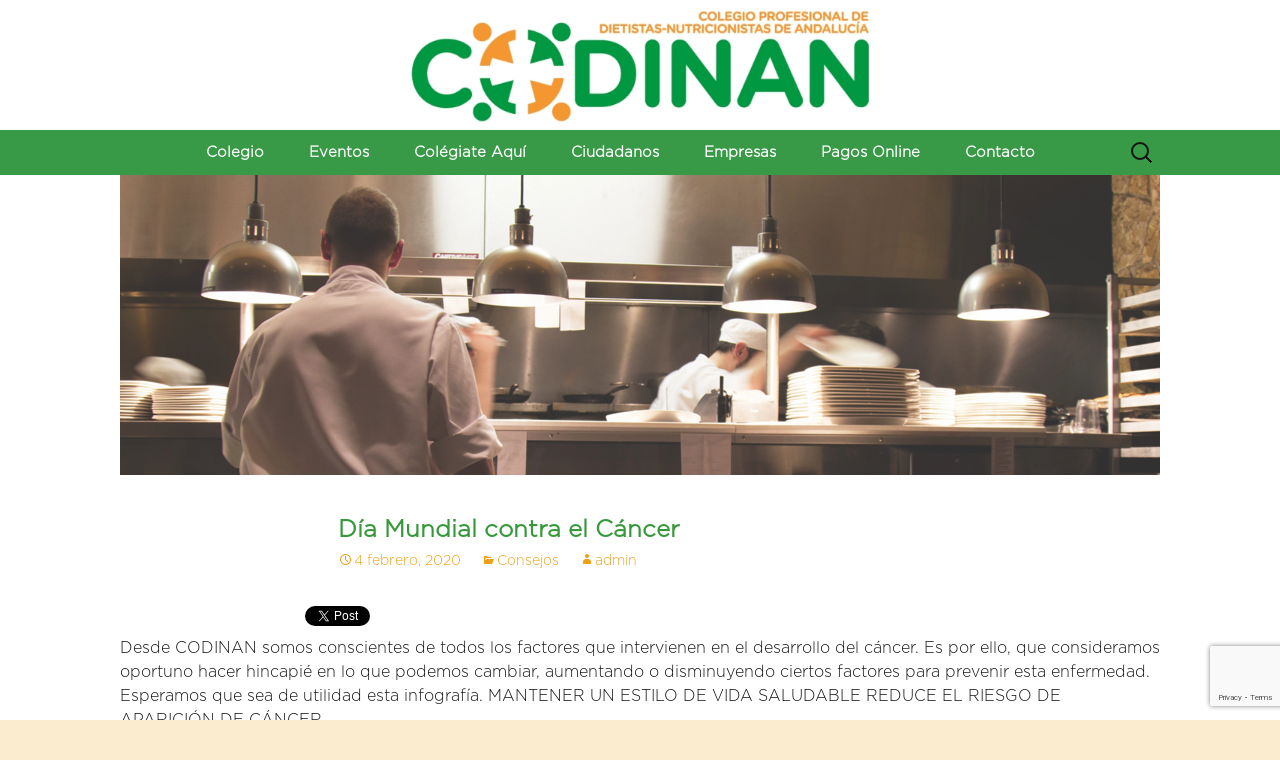

--- FILE ---
content_type: text/html; charset=UTF-8
request_url: https://codinan.org/dia-mundial-contra-el-cancer/
body_size: 15147
content:
<!DOCTYPE html>
<!--[if IE 7]>
<html class="ie ie7" lang="es">
<![endif]-->
<!--[if IE 8]>
<html class="ie ie8" lang="es">
<![endif]-->
<!--[if !(IE 7) | !(IE 8)  ]><!-->
<html lang="es">
<!--<![endif]-->
<head>
	<meta charset="UTF-8">
	<meta name="viewport" content="width=device-width">
	<title>Día Mundial contra el Cáncer - CODINAN</title>
	<link rel="profile" href="https://gmpg.org/xfn/11">
	<link rel="pingback" href="https://codinan.org/cod/xmlrpc.php">
	<!--[if lt IE 9]>
	<script src="https://codinan.org/cod/wp-content/themes/twentythirteen/js/html5.js"></script>
	<![endif]-->
	<meta name='robots' content='index, follow, max-image-preview:large, max-snippet:-1, max-video-preview:-1' />

	<!-- This site is optimized with the Yoast SEO plugin v21.2 - https://yoast.com/wordpress/plugins/seo/ -->
	<link rel="canonical" href="https://codinan.org/dia-mundial-contra-el-cancer/" />
	<meta property="og:locale" content="es_ES" />
	<meta property="og:type" content="article" />
	<meta property="og:title" content="Día Mundial contra el Cáncer - CODINAN" />
	<meta property="og:description" content="Desde CODINAN somos conscientes de todos los factores que intervienen en el desarrollo del cáncer. Es por ello, que consideramos oportuno hacer hincapié en lo que podemos cambiar, aumentando o disminuyendo ciertos factores para prevenir esta enfermedad. Esperamos que sea de utilidad esta infografía. MANTENER UN ESTILO DE VIDA SALUDABLE REDUCE EL RIESGO DE APARICIÓN &hellip; Seguir leyendo Día Mundial contra el Cáncer &rarr;" />
	<meta property="og:url" content="https://codinan.org/dia-mundial-contra-el-cancer/" />
	<meta property="og:site_name" content="CODINAN" />
	<meta property="article:published_time" content="2020-02-04T08:56:37+00:00" />
	<meta property="article:modified_time" content="2021-09-16T14:58:51+00:00" />
	<meta name="author" content="admin" />
	<meta name="twitter:card" content="summary_large_image" />
	<meta name="twitter:label1" content="Escrito por" />
	<meta name="twitter:data1" content="admin" />
	<script type="application/ld+json" class="yoast-schema-graph">{"@context":"https://schema.org","@graph":[{"@type":"WebPage","@id":"https://codinan.org/dia-mundial-contra-el-cancer/","url":"https://codinan.org/dia-mundial-contra-el-cancer/","name":"Día Mundial contra el Cáncer - CODINAN","isPartOf":{"@id":"https://codinan.org/#website"},"datePublished":"2020-02-04T08:56:37+00:00","dateModified":"2021-09-16T14:58:51+00:00","author":{"@id":"https://codinan.org/#/schema/person/c051e10ab83a9fde2d0d2fb914b5deb7"},"breadcrumb":{"@id":"https://codinan.org/dia-mundial-contra-el-cancer/#breadcrumb"},"inLanguage":"es","potentialAction":[{"@type":"ReadAction","target":["https://codinan.org/dia-mundial-contra-el-cancer/"]}]},{"@type":"BreadcrumbList","@id":"https://codinan.org/dia-mundial-contra-el-cancer/#breadcrumb","itemListElement":[{"@type":"ListItem","position":1,"name":"Portada","item":"https://codinan.org/"},{"@type":"ListItem","position":2,"name":"Día Mundial contra el Cáncer"}]},{"@type":"WebSite","@id":"https://codinan.org/#website","url":"https://codinan.org/","name":"CODINAN","description":"","potentialAction":[{"@type":"SearchAction","target":{"@type":"EntryPoint","urlTemplate":"https://codinan.org/?s={search_term_string}"},"query-input":"required name=search_term_string"}],"inLanguage":"es"},{"@type":"Person","@id":"https://codinan.org/#/schema/person/c051e10ab83a9fde2d0d2fb914b5deb7","name":"admin","image":{"@type":"ImageObject","inLanguage":"es","@id":"https://codinan.org/#/schema/person/image/","url":"https://secure.gravatar.com/avatar/17c1d4ddc6b71a4feaf3f6a30fe63340?s=96&d=mm&r=g","contentUrl":"https://secure.gravatar.com/avatar/17c1d4ddc6b71a4feaf3f6a30fe63340?s=96&d=mm&r=g","caption":"admin"},"url":"https://codinan.org/author/admin/"}]}</script>
	<!-- / Yoast SEO plugin. -->


<link rel='dns-prefetch' href='//platform.twitter.com' />
<link rel='dns-prefetch' href='//apis.google.com' />
<link rel='dns-prefetch' href='//platform.linkedin.com' />
<link rel='dns-prefetch' href='//stats.wp.com' />
<link rel="alternate" type="application/rss+xml" title="CODINAN &raquo; Feed" href="https://codinan.org/feed/" />
<link rel="alternate" type="application/rss+xml" title="CODINAN &raquo; Feed de los comentarios" href="https://codinan.org/comments/feed/" />
<script>
window._wpemojiSettings = {"baseUrl":"https:\/\/s.w.org\/images\/core\/emoji\/14.0.0\/72x72\/","ext":".png","svgUrl":"https:\/\/s.w.org\/images\/core\/emoji\/14.0.0\/svg\/","svgExt":".svg","source":{"concatemoji":"https:\/\/codinan.org\/cod\/wp-includes\/js\/wp-emoji-release.min.js?ver=6.3.7"}};
/*! This file is auto-generated */
!function(i,n){var o,s,e;function c(e){try{var t={supportTests:e,timestamp:(new Date).valueOf()};sessionStorage.setItem(o,JSON.stringify(t))}catch(e){}}function p(e,t,n){e.clearRect(0,0,e.canvas.width,e.canvas.height),e.fillText(t,0,0);var t=new Uint32Array(e.getImageData(0,0,e.canvas.width,e.canvas.height).data),r=(e.clearRect(0,0,e.canvas.width,e.canvas.height),e.fillText(n,0,0),new Uint32Array(e.getImageData(0,0,e.canvas.width,e.canvas.height).data));return t.every(function(e,t){return e===r[t]})}function u(e,t,n){switch(t){case"flag":return n(e,"\ud83c\udff3\ufe0f\u200d\u26a7\ufe0f","\ud83c\udff3\ufe0f\u200b\u26a7\ufe0f")?!1:!n(e,"\ud83c\uddfa\ud83c\uddf3","\ud83c\uddfa\u200b\ud83c\uddf3")&&!n(e,"\ud83c\udff4\udb40\udc67\udb40\udc62\udb40\udc65\udb40\udc6e\udb40\udc67\udb40\udc7f","\ud83c\udff4\u200b\udb40\udc67\u200b\udb40\udc62\u200b\udb40\udc65\u200b\udb40\udc6e\u200b\udb40\udc67\u200b\udb40\udc7f");case"emoji":return!n(e,"\ud83e\udef1\ud83c\udffb\u200d\ud83e\udef2\ud83c\udfff","\ud83e\udef1\ud83c\udffb\u200b\ud83e\udef2\ud83c\udfff")}return!1}function f(e,t,n){var r="undefined"!=typeof WorkerGlobalScope&&self instanceof WorkerGlobalScope?new OffscreenCanvas(300,150):i.createElement("canvas"),a=r.getContext("2d",{willReadFrequently:!0}),o=(a.textBaseline="top",a.font="600 32px Arial",{});return e.forEach(function(e){o[e]=t(a,e,n)}),o}function t(e){var t=i.createElement("script");t.src=e,t.defer=!0,i.head.appendChild(t)}"undefined"!=typeof Promise&&(o="wpEmojiSettingsSupports",s=["flag","emoji"],n.supports={everything:!0,everythingExceptFlag:!0},e=new Promise(function(e){i.addEventListener("DOMContentLoaded",e,{once:!0})}),new Promise(function(t){var n=function(){try{var e=JSON.parse(sessionStorage.getItem(o));if("object"==typeof e&&"number"==typeof e.timestamp&&(new Date).valueOf()<e.timestamp+604800&&"object"==typeof e.supportTests)return e.supportTests}catch(e){}return null}();if(!n){if("undefined"!=typeof Worker&&"undefined"!=typeof OffscreenCanvas&&"undefined"!=typeof URL&&URL.createObjectURL&&"undefined"!=typeof Blob)try{var e="postMessage("+f.toString()+"("+[JSON.stringify(s),u.toString(),p.toString()].join(",")+"));",r=new Blob([e],{type:"text/javascript"}),a=new Worker(URL.createObjectURL(r),{name:"wpTestEmojiSupports"});return void(a.onmessage=function(e){c(n=e.data),a.terminate(),t(n)})}catch(e){}c(n=f(s,u,p))}t(n)}).then(function(e){for(var t in e)n.supports[t]=e[t],n.supports.everything=n.supports.everything&&n.supports[t],"flag"!==t&&(n.supports.everythingExceptFlag=n.supports.everythingExceptFlag&&n.supports[t]);n.supports.everythingExceptFlag=n.supports.everythingExceptFlag&&!n.supports.flag,n.DOMReady=!1,n.readyCallback=function(){n.DOMReady=!0}}).then(function(){return e}).then(function(){var e;n.supports.everything||(n.readyCallback(),(e=n.source||{}).concatemoji?t(e.concatemoji):e.wpemoji&&e.twemoji&&(t(e.twemoji),t(e.wpemoji)))}))}((window,document),window._wpemojiSettings);
</script>
<style>
img.wp-smiley,
img.emoji {
	display: inline !important;
	border: none !important;
	box-shadow: none !important;
	height: 1em !important;
	width: 1em !important;
	margin: 0 0.07em !important;
	vertical-align: -0.1em !important;
	background: none !important;
	padding: 0 !important;
}
</style>
	<link rel='stylesheet' id='ppss_style-css' href='https://codinan.org/cod/wp-content/plugins/pagepost-specific-social-share-buttons/ppss_style.css?ver=6.3.7' media='all' />
<link rel='stylesheet' id='wp-block-library-css' href='https://codinan.org/cod/wp-includes/css/dist/block-library/style.min.css?ver=6.3.7' media='all' />
<style id='wp-block-library-theme-inline-css'>
.wp-block-audio figcaption{color:#555;font-size:13px;text-align:center}.is-dark-theme .wp-block-audio figcaption{color:hsla(0,0%,100%,.65)}.wp-block-audio{margin:0 0 1em}.wp-block-code{border:1px solid #ccc;border-radius:4px;font-family:Menlo,Consolas,monaco,monospace;padding:.8em 1em}.wp-block-embed figcaption{color:#555;font-size:13px;text-align:center}.is-dark-theme .wp-block-embed figcaption{color:hsla(0,0%,100%,.65)}.wp-block-embed{margin:0 0 1em}.blocks-gallery-caption{color:#555;font-size:13px;text-align:center}.is-dark-theme .blocks-gallery-caption{color:hsla(0,0%,100%,.65)}.wp-block-image figcaption{color:#555;font-size:13px;text-align:center}.is-dark-theme .wp-block-image figcaption{color:hsla(0,0%,100%,.65)}.wp-block-image{margin:0 0 1em}.wp-block-pullquote{border-bottom:4px solid;border-top:4px solid;color:currentColor;margin-bottom:1.75em}.wp-block-pullquote cite,.wp-block-pullquote footer,.wp-block-pullquote__citation{color:currentColor;font-size:.8125em;font-style:normal;text-transform:uppercase}.wp-block-quote{border-left:.25em solid;margin:0 0 1.75em;padding-left:1em}.wp-block-quote cite,.wp-block-quote footer{color:currentColor;font-size:.8125em;font-style:normal;position:relative}.wp-block-quote.has-text-align-right{border-left:none;border-right:.25em solid;padding-left:0;padding-right:1em}.wp-block-quote.has-text-align-center{border:none;padding-left:0}.wp-block-quote.is-large,.wp-block-quote.is-style-large,.wp-block-quote.is-style-plain{border:none}.wp-block-search .wp-block-search__label{font-weight:700}.wp-block-search__button{border:1px solid #ccc;padding:.375em .625em}:where(.wp-block-group.has-background){padding:1.25em 2.375em}.wp-block-separator.has-css-opacity{opacity:.4}.wp-block-separator{border:none;border-bottom:2px solid;margin-left:auto;margin-right:auto}.wp-block-separator.has-alpha-channel-opacity{opacity:1}.wp-block-separator:not(.is-style-wide):not(.is-style-dots){width:100px}.wp-block-separator.has-background:not(.is-style-dots){border-bottom:none;height:1px}.wp-block-separator.has-background:not(.is-style-wide):not(.is-style-dots){height:2px}.wp-block-table{margin:0 0 1em}.wp-block-table td,.wp-block-table th{word-break:normal}.wp-block-table figcaption{color:#555;font-size:13px;text-align:center}.is-dark-theme .wp-block-table figcaption{color:hsla(0,0%,100%,.65)}.wp-block-video figcaption{color:#555;font-size:13px;text-align:center}.is-dark-theme .wp-block-video figcaption{color:hsla(0,0%,100%,.65)}.wp-block-video{margin:0 0 1em}.wp-block-template-part.has-background{margin-bottom:0;margin-top:0;padding:1.25em 2.375em}
</style>
<link rel='stylesheet' id='wc-blocks-vendors-style-css' href='https://codinan.org/cod/wp-content/plugins/woocommerce/packages/woocommerce-blocks/build/wc-blocks-vendors-style.css?ver=10.9.3' media='all' />
<link rel='stylesheet' id='wc-all-blocks-style-css' href='https://codinan.org/cod/wp-content/plugins/woocommerce/packages/woocommerce-blocks/build/wc-all-blocks-style.css?ver=10.9.3' media='all' />
<style id='classic-theme-styles-inline-css'>
/*! This file is auto-generated */
.wp-block-button__link{color:#fff;background-color:#32373c;border-radius:9999px;box-shadow:none;text-decoration:none;padding:calc(.667em + 2px) calc(1.333em + 2px);font-size:1.125em}.wp-block-file__button{background:#32373c;color:#fff;text-decoration:none}
</style>
<style id='global-styles-inline-css'>
body{--wp--preset--color--black: #000000;--wp--preset--color--cyan-bluish-gray: #abb8c3;--wp--preset--color--white: #fff;--wp--preset--color--pale-pink: #f78da7;--wp--preset--color--vivid-red: #cf2e2e;--wp--preset--color--luminous-vivid-orange: #ff6900;--wp--preset--color--luminous-vivid-amber: #fcb900;--wp--preset--color--light-green-cyan: #7bdcb5;--wp--preset--color--vivid-green-cyan: #00d084;--wp--preset--color--pale-cyan-blue: #8ed1fc;--wp--preset--color--vivid-cyan-blue: #0693e3;--wp--preset--color--vivid-purple: #9b51e0;--wp--preset--color--dark-gray: #141412;--wp--preset--color--red: #bc360a;--wp--preset--color--medium-orange: #db572f;--wp--preset--color--light-orange: #ea9629;--wp--preset--color--yellow: #fbca3c;--wp--preset--color--dark-brown: #220e10;--wp--preset--color--medium-brown: #722d19;--wp--preset--color--light-brown: #eadaa6;--wp--preset--color--beige: #e8e5ce;--wp--preset--color--off-white: #f7f5e7;--wp--preset--gradient--vivid-cyan-blue-to-vivid-purple: linear-gradient(135deg,rgba(6,147,227,1) 0%,rgb(155,81,224) 100%);--wp--preset--gradient--light-green-cyan-to-vivid-green-cyan: linear-gradient(135deg,rgb(122,220,180) 0%,rgb(0,208,130) 100%);--wp--preset--gradient--luminous-vivid-amber-to-luminous-vivid-orange: linear-gradient(135deg,rgba(252,185,0,1) 0%,rgba(255,105,0,1) 100%);--wp--preset--gradient--luminous-vivid-orange-to-vivid-red: linear-gradient(135deg,rgba(255,105,0,1) 0%,rgb(207,46,46) 100%);--wp--preset--gradient--very-light-gray-to-cyan-bluish-gray: linear-gradient(135deg,rgb(238,238,238) 0%,rgb(169,184,195) 100%);--wp--preset--gradient--cool-to-warm-spectrum: linear-gradient(135deg,rgb(74,234,220) 0%,rgb(151,120,209) 20%,rgb(207,42,186) 40%,rgb(238,44,130) 60%,rgb(251,105,98) 80%,rgb(254,248,76) 100%);--wp--preset--gradient--blush-light-purple: linear-gradient(135deg,rgb(255,206,236) 0%,rgb(152,150,240) 100%);--wp--preset--gradient--blush-bordeaux: linear-gradient(135deg,rgb(254,205,165) 0%,rgb(254,45,45) 50%,rgb(107,0,62) 100%);--wp--preset--gradient--luminous-dusk: linear-gradient(135deg,rgb(255,203,112) 0%,rgb(199,81,192) 50%,rgb(65,88,208) 100%);--wp--preset--gradient--pale-ocean: linear-gradient(135deg,rgb(255,245,203) 0%,rgb(182,227,212) 50%,rgb(51,167,181) 100%);--wp--preset--gradient--electric-grass: linear-gradient(135deg,rgb(202,248,128) 0%,rgb(113,206,126) 100%);--wp--preset--gradient--midnight: linear-gradient(135deg,rgb(2,3,129) 0%,rgb(40,116,252) 100%);--wp--preset--gradient--autumn-brown: linear-gradient(135deg, rgba(226,45,15,1) 0%, rgba(158,25,13,1) 100%);--wp--preset--gradient--sunset-yellow: linear-gradient(135deg, rgba(233,139,41,1) 0%, rgba(238,179,95,1) 100%);--wp--preset--gradient--light-sky: linear-gradient(135deg,rgba(228,228,228,1.0) 0%,rgba(208,225,252,1.0) 100%);--wp--preset--gradient--dark-sky: linear-gradient(135deg,rgba(0,0,0,1.0) 0%,rgba(56,61,69,1.0) 100%);--wp--preset--font-size--small: 13px;--wp--preset--font-size--medium: 20px;--wp--preset--font-size--large: 36px;--wp--preset--font-size--x-large: 42px;--wp--preset--spacing--20: 0.44rem;--wp--preset--spacing--30: 0.67rem;--wp--preset--spacing--40: 1rem;--wp--preset--spacing--50: 1.5rem;--wp--preset--spacing--60: 2.25rem;--wp--preset--spacing--70: 3.38rem;--wp--preset--spacing--80: 5.06rem;--wp--preset--shadow--natural: 6px 6px 9px rgba(0, 0, 0, 0.2);--wp--preset--shadow--deep: 12px 12px 50px rgba(0, 0, 0, 0.4);--wp--preset--shadow--sharp: 6px 6px 0px rgba(0, 0, 0, 0.2);--wp--preset--shadow--outlined: 6px 6px 0px -3px rgba(255, 255, 255, 1), 6px 6px rgba(0, 0, 0, 1);--wp--preset--shadow--crisp: 6px 6px 0px rgba(0, 0, 0, 1);}:where(.is-layout-flex){gap: 0.5em;}:where(.is-layout-grid){gap: 0.5em;}body .is-layout-flow > .alignleft{float: left;margin-inline-start: 0;margin-inline-end: 2em;}body .is-layout-flow > .alignright{float: right;margin-inline-start: 2em;margin-inline-end: 0;}body .is-layout-flow > .aligncenter{margin-left: auto !important;margin-right: auto !important;}body .is-layout-constrained > .alignleft{float: left;margin-inline-start: 0;margin-inline-end: 2em;}body .is-layout-constrained > .alignright{float: right;margin-inline-start: 2em;margin-inline-end: 0;}body .is-layout-constrained > .aligncenter{margin-left: auto !important;margin-right: auto !important;}body .is-layout-constrained > :where(:not(.alignleft):not(.alignright):not(.alignfull)){max-width: var(--wp--style--global--content-size);margin-left: auto !important;margin-right: auto !important;}body .is-layout-constrained > .alignwide{max-width: var(--wp--style--global--wide-size);}body .is-layout-flex{display: flex;}body .is-layout-flex{flex-wrap: wrap;align-items: center;}body .is-layout-flex > *{margin: 0;}body .is-layout-grid{display: grid;}body .is-layout-grid > *{margin: 0;}:where(.wp-block-columns.is-layout-flex){gap: 2em;}:where(.wp-block-columns.is-layout-grid){gap: 2em;}:where(.wp-block-post-template.is-layout-flex){gap: 1.25em;}:where(.wp-block-post-template.is-layout-grid){gap: 1.25em;}.has-black-color{color: var(--wp--preset--color--black) !important;}.has-cyan-bluish-gray-color{color: var(--wp--preset--color--cyan-bluish-gray) !important;}.has-white-color{color: var(--wp--preset--color--white) !important;}.has-pale-pink-color{color: var(--wp--preset--color--pale-pink) !important;}.has-vivid-red-color{color: var(--wp--preset--color--vivid-red) !important;}.has-luminous-vivid-orange-color{color: var(--wp--preset--color--luminous-vivid-orange) !important;}.has-luminous-vivid-amber-color{color: var(--wp--preset--color--luminous-vivid-amber) !important;}.has-light-green-cyan-color{color: var(--wp--preset--color--light-green-cyan) !important;}.has-vivid-green-cyan-color{color: var(--wp--preset--color--vivid-green-cyan) !important;}.has-pale-cyan-blue-color{color: var(--wp--preset--color--pale-cyan-blue) !important;}.has-vivid-cyan-blue-color{color: var(--wp--preset--color--vivid-cyan-blue) !important;}.has-vivid-purple-color{color: var(--wp--preset--color--vivid-purple) !important;}.has-black-background-color{background-color: var(--wp--preset--color--black) !important;}.has-cyan-bluish-gray-background-color{background-color: var(--wp--preset--color--cyan-bluish-gray) !important;}.has-white-background-color{background-color: var(--wp--preset--color--white) !important;}.has-pale-pink-background-color{background-color: var(--wp--preset--color--pale-pink) !important;}.has-vivid-red-background-color{background-color: var(--wp--preset--color--vivid-red) !important;}.has-luminous-vivid-orange-background-color{background-color: var(--wp--preset--color--luminous-vivid-orange) !important;}.has-luminous-vivid-amber-background-color{background-color: var(--wp--preset--color--luminous-vivid-amber) !important;}.has-light-green-cyan-background-color{background-color: var(--wp--preset--color--light-green-cyan) !important;}.has-vivid-green-cyan-background-color{background-color: var(--wp--preset--color--vivid-green-cyan) !important;}.has-pale-cyan-blue-background-color{background-color: var(--wp--preset--color--pale-cyan-blue) !important;}.has-vivid-cyan-blue-background-color{background-color: var(--wp--preset--color--vivid-cyan-blue) !important;}.has-vivid-purple-background-color{background-color: var(--wp--preset--color--vivid-purple) !important;}.has-black-border-color{border-color: var(--wp--preset--color--black) !important;}.has-cyan-bluish-gray-border-color{border-color: var(--wp--preset--color--cyan-bluish-gray) !important;}.has-white-border-color{border-color: var(--wp--preset--color--white) !important;}.has-pale-pink-border-color{border-color: var(--wp--preset--color--pale-pink) !important;}.has-vivid-red-border-color{border-color: var(--wp--preset--color--vivid-red) !important;}.has-luminous-vivid-orange-border-color{border-color: var(--wp--preset--color--luminous-vivid-orange) !important;}.has-luminous-vivid-amber-border-color{border-color: var(--wp--preset--color--luminous-vivid-amber) !important;}.has-light-green-cyan-border-color{border-color: var(--wp--preset--color--light-green-cyan) !important;}.has-vivid-green-cyan-border-color{border-color: var(--wp--preset--color--vivid-green-cyan) !important;}.has-pale-cyan-blue-border-color{border-color: var(--wp--preset--color--pale-cyan-blue) !important;}.has-vivid-cyan-blue-border-color{border-color: var(--wp--preset--color--vivid-cyan-blue) !important;}.has-vivid-purple-border-color{border-color: var(--wp--preset--color--vivid-purple) !important;}.has-vivid-cyan-blue-to-vivid-purple-gradient-background{background: var(--wp--preset--gradient--vivid-cyan-blue-to-vivid-purple) !important;}.has-light-green-cyan-to-vivid-green-cyan-gradient-background{background: var(--wp--preset--gradient--light-green-cyan-to-vivid-green-cyan) !important;}.has-luminous-vivid-amber-to-luminous-vivid-orange-gradient-background{background: var(--wp--preset--gradient--luminous-vivid-amber-to-luminous-vivid-orange) !important;}.has-luminous-vivid-orange-to-vivid-red-gradient-background{background: var(--wp--preset--gradient--luminous-vivid-orange-to-vivid-red) !important;}.has-very-light-gray-to-cyan-bluish-gray-gradient-background{background: var(--wp--preset--gradient--very-light-gray-to-cyan-bluish-gray) !important;}.has-cool-to-warm-spectrum-gradient-background{background: var(--wp--preset--gradient--cool-to-warm-spectrum) !important;}.has-blush-light-purple-gradient-background{background: var(--wp--preset--gradient--blush-light-purple) !important;}.has-blush-bordeaux-gradient-background{background: var(--wp--preset--gradient--blush-bordeaux) !important;}.has-luminous-dusk-gradient-background{background: var(--wp--preset--gradient--luminous-dusk) !important;}.has-pale-ocean-gradient-background{background: var(--wp--preset--gradient--pale-ocean) !important;}.has-electric-grass-gradient-background{background: var(--wp--preset--gradient--electric-grass) !important;}.has-midnight-gradient-background{background: var(--wp--preset--gradient--midnight) !important;}.has-small-font-size{font-size: var(--wp--preset--font-size--small) !important;}.has-medium-font-size{font-size: var(--wp--preset--font-size--medium) !important;}.has-large-font-size{font-size: var(--wp--preset--font-size--large) !important;}.has-x-large-font-size{font-size: var(--wp--preset--font-size--x-large) !important;}
.wp-block-navigation a:where(:not(.wp-element-button)){color: inherit;}
:where(.wp-block-post-template.is-layout-flex){gap: 1.25em;}:where(.wp-block-post-template.is-layout-grid){gap: 1.25em;}
:where(.wp-block-columns.is-layout-flex){gap: 2em;}:where(.wp-block-columns.is-layout-grid){gap: 2em;}
.wp-block-pullquote{font-size: 1.5em;line-height: 1.6;}
</style>
<link rel='stylesheet' id='bbp-default-css' href='https://codinan.org/cod/wp-content/themes/twentythirteen-child/css/bbpress.min.css?ver=2.6.9' media='screen' />
<link rel='stylesheet' id='contact-form-7-css' href='https://codinan.org/cod/wp-content/plugins/contact-form-7/includes/css/styles.css?ver=5.8' media='all' />
<link rel='stylesheet' id='gmdpcf-jquery-ui-css' href='https://codinan.org/cod/wp-content/plugins/date-picker-for-contact-form-7//assents/jquery-ui-themes/themes/base/jquery-ui.css?ver=1.0.0' media='all' />
<link rel='stylesheet' id='gmdpcf-jquery-ui-theme-css' href='https://codinan.org/cod/wp-content/plugins/date-picker-for-contact-form-7//assents/jquery-ui-themes/themes/base/theme.css?ver=1.0.0' media='all' />
<link rel='stylesheet' id='gmdpcf-stylee-css' href='https://codinan.org/cod/wp-content/plugins/date-picker-for-contact-form-7//assents/css/style.css?ver=1.0.0' media='all' />
<link rel='stylesheet' id='pdf-generator-for-wp-css' href='https://codinan.org/cod/wp-content/plugins/pdf-generator-for-wp/public/src/scss/pdf-generator-for-wp-public.css?ver=1.2.5' media='all' />
<link rel='stylesheet' id='dashicons-css' href='https://codinan.org/cod/wp-includes/css/dashicons.min.css?ver=6.3.7' media='all' />
<style id='dashicons-inline-css'>
[data-font="Dashicons"]:before {font-family: 'Dashicons' !important;content: attr(data-icon) !important;speak: none !important;font-weight: normal !important;font-variant: normal !important;text-transform: none !important;line-height: 1 !important;font-style: normal !important;-webkit-font-smoothing: antialiased !important;-moz-osx-font-smoothing: grayscale !important;}
</style>
<link rel='stylesheet' id='thickbox-css' href='https://codinan.org/cod/wp-includes/js/thickbox/thickbox.css?ver=6.3.7' media='all' />
<link rel='stylesheet' id='pdf-generator-for-wpcommon-css' href='https://codinan.org/cod/wp-content/plugins/pdf-generator-for-wp/common/src/scss/pdf-generator-for-wp-common.css?ver=1.2.5' media='all' />
<link rel='stylesheet' id='rt-fontawsome-css' href='https://codinan.org/cod/wp-content/plugins/the-post-grid/assets/vendor/font-awesome/css/font-awesome.min.css?ver=7.2.11' media='all' />
<link rel='stylesheet' id='rt-tpg-css' href='https://codinan.org/cod/wp-content/plugins/the-post-grid/assets/css/thepostgrid.min.css?ver=7.2.11' media='all' />
<link rel='stylesheet' id='woocommerce-layout-css' href='https://codinan.org/cod/wp-content/plugins/woocommerce/assets/css/woocommerce-layout.css?ver=8.1.1' media='all' />
<link rel='stylesheet' id='woocommerce-smallscreen-css' href='https://codinan.org/cod/wp-content/plugins/woocommerce/assets/css/woocommerce-smallscreen.css?ver=8.1.1' media='only screen and (max-width: 768px)' />
<link rel='stylesheet' id='woocommerce-general-css' href='https://codinan.org/cod/wp-content/plugins/woocommerce/assets/css/woocommerce.css?ver=8.1.1' media='all' />
<style id='woocommerce-inline-inline-css'>
.woocommerce form .form-row .required { visibility: visible; }
</style>
<link rel='stylesheet' id='cf7-pdf-generation-public-css-css' href='https://codinan.org/cod/wp-content/plugins/generate-pdf-using-contact-form-7/assets/css/cf7-pdf-generation-public-min.css?ver=1.2' media='all' />
<link rel='stylesheet' id='woo-custom-fields-for-variation-css' href='https://codinan.org/cod/wp-content/plugins/woo-custom-fields-for-variation/public/css/woo-custom-fields-for-variation-public.css?ver=2.0.0' media='all' />
<link rel='stylesheet' id='ywcds_style_free_frontend-css' href='https://codinan.org/cod/wp-content/plugins/yith-donations-for-woocommerce/assets/css/ywcds_free_frontend.css?ver=1.1.20' media='all' />
<link rel='stylesheet' id='twentythirteen-fonts-css' href='https://codinan.org/cod/wp-content/themes/twentythirteen/fonts/source-sans-pro-plus-bitter.css?ver=20230328' media='all' />
<link rel='stylesheet' id='genericons-css' href='https://codinan.org/cod/wp-content/themes/twentythirteen/genericons/genericons.css?ver=3.0.3' media='all' />
<link rel='stylesheet' id='twentythirteen-style-css' href='https://codinan.org/cod/wp-content/themes/twentythirteen-child/style.css?ver=20230808' media='all' />
<link rel='stylesheet' id='twentythirteen-block-style-css' href='https://codinan.org/cod/wp-content/themes/twentythirteen/css/blocks.css?ver=20230621' media='all' />
<link rel='stylesheet' id='cyclone-template-style-dark-0-css' href='https://codinan.org/cod/wp-content/plugins/cyclone-slider-2/templates/dark/style.css?ver=3.2.0' media='all' />
<link rel='stylesheet' id='cyclone-template-style-default-0-css' href='https://codinan.org/cod/wp-content/plugins/cyclone-slider-2/templates/default/style.css?ver=3.2.0' media='all' />
<link rel='stylesheet' id='cyclone-template-style-standard-0-css' href='https://codinan.org/cod/wp-content/plugins/cyclone-slider-2/templates/standard/style.css?ver=3.2.0' media='all' />
<link rel='stylesheet' id='cyclone-template-style-thumbnails-0-css' href='https://codinan.org/cod/wp-content/plugins/cyclone-slider-2/templates/thumbnails/style.css?ver=3.2.0' media='all' />
<link rel='stylesheet' id='wp-user-control-widget-style-css' href='https://codinan.org/cod/wp-content/plugins/wp-user-control/css/style.css?ver=6.3.7' media='all' />
<script src='https://codinan.org/cod/wp-includes/js/dist/vendor/wp-polyfill-inert.min.js?ver=3.1.2' id='wp-polyfill-inert-js'></script>
<script src='https://codinan.org/cod/wp-includes/js/dist/vendor/regenerator-runtime.min.js?ver=0.13.11' id='regenerator-runtime-js'></script>
<script src='https://codinan.org/cod/wp-includes/js/dist/vendor/wp-polyfill.min.js?ver=3.15.0' id='wp-polyfill-js'></script>
<script src='https://codinan.org/cod/wp-includes/js/dist/hooks.min.js?ver=c6aec9a8d4e5a5d543a1' id='wp-hooks-js'></script>
<script src='https://stats.wp.com/w.js?ver=202606' id='woo-tracks-js'></script>
<script src='https://codinan.org/cod/wp-includes/js/jquery/jquery.min.js?ver=3.7.0' id='jquery-core-js'></script>
<script src='https://codinan.org/cod/wp-includes/js/jquery/jquery-migrate.min.js?ver=3.4.1' id='jquery-migrate-js'></script>
<script src='https://codinan.org/cod/wp-content/plugins/wp-user-control/js/wp-user-control-widget.js?ver=1.5.3' id='wp-user-control-widget-js'></script>
<script id='pdf-generator-for-wppublic-js-js-extra'>
var pgfw_public_param = {"ajaxurl":"https:\/\/codinan.org\/cod\/wp-admin\/admin-ajax.php"};
</script>
<script src='https://codinan.org/cod/wp-content/plugins/pdf-generator-for-wp/public/src/js/pdf-generator-for-wp-public.js?ver=1.2.5' id='pdf-generator-for-wppublic-js-js'></script>
<script id='pdf-generator-for-wpcommon-js-extra'>
var pgfw_common_param = {"ajaxurl":"https:\/\/codinan.org\/cod\/wp-admin\/admin-ajax.php","nonce":"44a4b0cea1","loader":"https:\/\/codinan.org\/cod\/wp-content\/plugins\/pdf-generator-for-wp\/admin\/src\/images\/loader.gif","processing_html":"<span style=\"color:#1e73be;\">Espere por favor....<\/span>","email_submit_error":"<span style=\"color:#8e4b86;\">Se ha producido un error inesperado. Por favor, reenv\u00edalo de nuevo<\/span>"};
</script>
<script src='https://codinan.org/cod/wp-content/plugins/pdf-generator-for-wp/common/src/js/pdf-generator-for-wp-common.js?ver=1.2.5' id='pdf-generator-for-wpcommon-js'></script>
<script src='https://codinan.org/cod/wp-content/plugins/generate-pdf-using-contact-form-7/assets/js/cf7-pdf-generation-public-min.js?ver=1.2' id='cf7-pdf-generation-public-js-js'></script>
<script src='https://codinan.org/cod/wp-content/plugins/woo-custom-fields-for-variation/public/js/woo-custom-fields-for-variation-public.js?ver=2.0.0' id='woo-custom-fields-for-variation-js'></script>
<script src='https://codinan.org/cod/wp-content/plugins/woo-custom-fields-for-variation/public/js/options.js?ver=6.3.7' id='phoen-custom-field-variation-script-js'></script>
<link rel="https://api.w.org/" href="https://codinan.org/wp-json/" /><link rel="alternate" type="application/json" href="https://codinan.org/wp-json/wp/v2/posts/16513" /><link rel="EditURI" type="application/rsd+xml" title="RSD" href="https://codinan.org/cod/xmlrpc.php?rsd" />
<meta name="generator" content="WordPress 6.3.7" />
<meta name="generator" content="WooCommerce 8.1.1" />
<link rel='shortlink' href='https://codinan.org/?p=16513' />
<link rel="alternate" type="application/json+oembed" href="https://codinan.org/wp-json/oembed/1.0/embed?url=https%3A%2F%2Fcodinan.org%2Fdia-mundial-contra-el-cancer%2F" />
<link rel="alternate" type="text/xml+oembed" href="https://codinan.org/wp-json/oembed/1.0/embed?url=https%3A%2F%2Fcodinan.org%2Fdia-mundial-contra-el-cancer%2F&#038;format=xml" />
<script>
jQuery(function($){
	$(document).ready(function() {
    	var dt = new Date();
  		var mm_dd = (dt.getMonth()+1)+'/'+dt.getDate();
		console.log(mm_dd);
  		if(mm_dd == '01/02' || mm_dd == '01/03' || mm_dd == '01/04' || mm_dd == '01/04' || mm_dd == '01/05' || mm_dd == '01/06' || mm_dd == '01/06' || mm_dd == '01/07' || mm_dd == '01/08' || mm_dd == '01/09' || mm_dd == '01/10'){
			$('.ocultar').show();
		} else {
                   $('.ocultar').hide(); 
}
if(mm_dd == '01/03' || mm_dd == '01/04' || mm_dd == '01/04' || mm_dd == '01/05' || mm_dd == '01/06' || mm_dd == '01/06' || mm_dd == '01/07' || mm_dd == '01/08' || mm_dd == '01/09' || mm_dd == '01/10'){
			$('.ocultar1').show();
		} else {
                   $('.ocultar1').hide(); 
}
	});
});
</script>


<!-- Facebook Like Thumbnail -->
<link rel="image_src" href="https://codinan.org/cod/wp-content/uploads/2020/02/Dia-Mundial-de-la-Lucha-Contra-el-Cáncer.jpg" />
<!-- End Facebook Like Thumbnail -->


        <script>

            jQuery(window).on('elementor/frontend/init', function () {
                var previewIframe = jQuery('#elementor-preview-iframe').get(0);

                // Attach a load event listener to the preview iframe
                jQuery(previewIframe).on('load', function () {
                    var tpg_selector = tpg_str_rev("nottub-tropmi-gpttr nottub-aera-noitces-dda-rotnemele");

                    var logo = "https://codinan.org/cod/wp-content/plugins/the-post-grid";
                    var log_path = tpg_str_rev("gvs.04x04-noci/segami/stessa/");

                    jQuery('<div class="' + tpg_selector + '" style="vertical-align: bottom;margin-left: 5px;"><img src="' + logo + log_path + '" alt="TPG"/></div>').insertBefore(".elementor-add-section-drag-title");
                });

            });
        </script>
        <style>
            :root {
                --tpg-primary-color: #0d6efd;
                --tpg-secondary-color: #0654c4;
                --tpg-primary-light: #c4d0ff
            }

                    </style>

			<style type='text/css'>
						 { display: none !important; }
						 { width: 100%; }
					</style>	<noscript><style>.woocommerce-product-gallery{ opacity: 1 !important; }</style></noscript>
	<meta name="generator" content="Elementor 3.16.4; features: e_dom_optimization, e_optimized_assets_loading, additional_custom_breakpoints; settings: css_print_method-external, google_font-enabled, font_display-auto">
<!-- All in one Favicon 4.8 --><link rel="icon" href="https://codinan.org/cod/wp-content/uploads/2019/04/favicodinan.png" type="image/png"/>
	<style type="text/css" id="twentythirteen-header-css">
		.site-header {
		background: url(https://codinan.org/cod/wp-content/uploads/2013/09/codinan-cabecera.jpg) no-repeat scroll top;
		background-size: 1600px auto;
	}
	@media (max-width: 767px) {
		.site-header {
			background-size: 768px auto;
		}
	}
	@media (max-width: 359px) {
		.site-header {
			background-size: 360px auto;
		}
	}
			.site-title,
	.site-description {
		position: absolute;
		clip: rect(1px 1px 1px 1px); /* IE7 */
		clip: rect(1px, 1px, 1px, 1px);
	}
			</style>
			<style id="wp-custom-css">
			.page-id-8319 div#menu-importante, .page-id-8319 header.entry-header, .page-id-34212 header.entry-header, .page-id-34212 div#menu-importante,
.page-id-34426 div#menu-importante,
.page-id-34426 header.entry-header {display:none;}
figure.gallery-item {margin: 3px !important;}
.page-id-8313 div#menu-importante,.page-id-8314 div#menu-importante,.postid-8662 div#menu-importante {display:none;}
#taller_completo { margin-left:10px;cursor:pointer;font-weight:bold; }
#taller_completo:before { content:">";position:absolute;margin-left:-8px; }
.taller_info {display: none; 
	border: 1px solid #00000026;
    padding: 0px 10px;
    margin-top: 10px;
    background-color: aliceblue;
}
span.onsale {
    display: none;
}
aside#media_image-2 { background-color: white !important; }
.category .archive-title {  display:none; }
.category .archive-meta {margin-top: 0px !Important;}
.page-id-20576 img.wp-post-image, .page-id-28633 img.wp-post-image,  .page-id-34212 img.wp-post-image {display:none !Important;}
#bases_premio, #abstract,  #ocultar_2020 { display: none; }
.jornadas_2020 { width: 100%;
    padding: 20px;display: table;
    clear: both; }

.left_jornadas { width: 45%; float: left; }
.right_jornadas { width: 45%; float: right; }
.user_jornadas {
    width: 100%;
    clear: both;
    float: left;
    margin: 22px auto;
}
.elementor-34212 .elementor-element.elementor-element-f8a1c14 .elementor-tab-title {
    letter-spacing: 0px !Important;
}
@media (max-width: 643px) { 
.left_jornadas {
  float:none;
 width:240px;    
}
.right_jornadas {
  float:none;
 width:240px;    
}
.user_jornadas {
  width:240px;
}
	.post-34529 h1.entry-title {text-align:center;}
}
.post-34529 h1.entry-title {text-align:center;}
.page-template-elementor_canvas {
    background-color: white;
}

body.page-id-42554 .wpcf7 form.sent .wpcf7-response-output br{
	display:none !important;
}

body.page-id-42554 .wpcf7 form.sent .wpcf7-response-output{
	width:fit-content !important;
	padding:10px 20px;
	background-image:linear-gradient(to top, rgba(56,153,70,1), rgba(56,153,70,0.5)) !important;
	border:none !important;
	color:white !important;
}

body.page-id-42554 .wpcf7 form.sent .wpcf7-response-output a{
	color:white !important;
}
@media (max-width:767px){
	.site-header{
		padding-top:20px;
		background-size:700px auto !important;
		background-position:;
	}
	.site-header .home-link{
		min-height:100px !important;
	}
	img.circular.size-thumbnail, img.circular.size-full{
		width:60% !important;
	}
}

body.page-id-43498 .woocommerce ul.products li.product .woocommerce-placeholder{
	display:none !important;
}		</style>
			<script>
		
		jQuery(function($){
   				$(document).ready(function () {
					var valusuario = $('#usuarios :selected').text();
					$('.usuariosvalor').html(valusuario);
        		});
		});
		

	</script>
</head>

<body data-rsssl=1 class="post-template-default single single-post postid-16513 single-format-standard wp-embed-responsive theme-twentythirteen rttpg rttpg-7.2.11 radius-frontend rttpg-body-wrap rttpg-flaticon woocommerce-no-js elementor-default elementor-kit-20544">
	<div id="page" class="hfeed site">
		<header id="masthead" class="site-header" role="banner">
			<a class="home-link" href="https://codinan.org/" title="CODINAN" rel="home">
				<h1 class="site-title">CODINAN</h1>
				<h2 class="site-description"></h2>
			</a>

			<div id="navbar" class="navbar">
				<nav id="site-navigation" class="navigation main-navigation" role="navigation">
					<h3 class="menu-toggle">Menú</h3>
					<a class="screen-reader-text skip-link" href="#content" title="Saltar al contenido">Saltar al contenido</a>
					<div class="menu-menu-1-container"><ul id="menu-menu-1" class="nav-menu"><li id="menu-item-74" class="menu-item menu-item-type-post_type menu-item-object-page menu-item-has-children menu-item-74"><a href="https://codinan.org/colegio/">Colegio</a>
<ul class="sub-menu">
	<li id="menu-item-78" class="menu-item menu-item-type-post_type menu-item-object-page menu-item-78"><a href="https://codinan.org/colegio/saludo-del-decano/">Saludo del Decano</a></li>
	<li id="menu-item-77" class="menu-item menu-item-type-post_type menu-item-object-page menu-item-77"><a href="https://codinan.org/colegio/historia/">Historia</a></li>
	<li id="menu-item-746" class="menu-item menu-item-type-post_type menu-item-object-page menu-item-746"><a href="https://codinan.org/colegio/normativas/">Normativas</a></li>
	<li id="menu-item-76" class="menu-item menu-item-type-post_type menu-item-object-page menu-item-76"><a href="https://codinan.org/colegio/objetivos/">Objetivos</a></li>
	<li id="menu-item-75" class="menu-item menu-item-type-post_type menu-item-object-page menu-item-75"><a href="https://codinan.org/colegio/actividades-a-promover/">Actividades a promover</a></li>
	<li id="menu-item-215" class="menu-item menu-item-type-post_type menu-item-object-page menu-item-215"><a href="https://codinan.org/colegio/junta-directiva/">Junta de Gobierno</a></li>
	<li id="menu-item-4442" class="menu-item menu-item-type-post_type menu-item-object-page menu-item-4442"><a href="https://codinan.org/colegio/codigo-de-buen-gobierno/">Código de Buen Gobierno</a></li>
	<li id="menu-item-4525" class="menu-item menu-item-type-post_type menu-item-object-page menu-item-4525"><a href="https://codinan.org/colegio/listado-de-colegiados/">Listado de Colegiados</a></li>
</ul>
</li>
<li id="menu-item-44125" class="menu-item menu-item-type-custom menu-item-object-custom menu-item-has-children menu-item-44125"><a href="#">Eventos</a>
<ul class="sub-menu">
	<li id="menu-item-43398" class="menu-item menu-item-type-post_type menu-item-object-page menu-item-43398"><a href="https://codinan.org/gala-10o-aniversario-codinan/">GALA 10º ANIVERSARIO CODINAN</a></li>
</ul>
</li>
<li id="menu-item-71" class="menu-item menu-item-type-post_type menu-item-object-page menu-item-has-children menu-item-71"><a href="https://codinan.org/colegiate/">Colégiate Aquí</a>
<ul class="sub-menu">
	<li id="menu-item-72" class="menu-item menu-item-type-post_type menu-item-object-page menu-item-72"><a href="https://codinan.org/colegiate/mas-de-10-motivos-para-colegiarte/">Más de 10 motivos para colegiarte</a></li>
	<li id="menu-item-73" class="menu-item menu-item-type-post_type menu-item-object-page menu-item-73"><a href="https://codinan.org/colegiate/servicios-que-ofrecemos/">Servicios que ofrecemos</a></li>
	<li id="menu-item-28638" class="menu-item menu-item-type-post_type menu-item-object-page menu-item-28638"><a href="https://codinan.org/pagos-online-2/">Pagos Online</a></li>
</ul>
</li>
<li id="menu-item-50" class="menu-item menu-item-type-post_type menu-item-object-page menu-item-has-children menu-item-50"><a href="https://codinan.org/ciudadanos/">Ciudadanos</a>
<ul class="sub-menu">
	<li id="menu-item-496" class="menu-item menu-item-type-post_type menu-item-object-page menu-item-496"><a href="https://codinan.org/solicitudes/ventanilla-unica/">Ventanilla única</a></li>
	<li id="menu-item-1774" class="menu-item menu-item-type-post_type menu-item-object-page menu-item-1774"><a href="https://codinan.org/denuncias/">Denuncias</a></li>
	<li id="menu-item-89" class="menu-item menu-item-type-taxonomy menu-item-object-category menu-item-89"><a href="https://codinan.org/category/noticias/">Noticias</a></li>
	<li id="menu-item-47748" class="menu-item menu-item-type-post_type menu-item-object-page menu-item-47748"><a href="https://codinan.org/memorias-codinan/">MEMORIAS CODINAN</a></li>
	<li id="menu-item-90" class="menu-item menu-item-type-taxonomy menu-item-object-category current-post-ancestor current-menu-parent current-post-parent menu-item-90"><a href="https://codinan.org/category/consejos/">Consejos</a></li>
	<li id="menu-item-1407" class="menu-item menu-item-type-taxonomy menu-item-object-category menu-item-1407"><a href="https://codinan.org/category/altavoz-colegiados/">El Altavoz de Nuestros Colegiados</a></li>
</ul>
</li>
<li id="menu-item-155" class="menu-item menu-item-type-post_type menu-item-object-page menu-item-has-children menu-item-155"><a href="https://codinan.org/empresas/">Empresas</a>
<ul class="sub-menu">
	<li id="menu-item-156" class="menu-item menu-item-type-post_type menu-item-object-page menu-item-156"><a href="https://codinan.org/empresas/ofertas-empleo/">Necesitas incorporar a un D-N</a></li>
</ul>
</li>
<li id="menu-item-43500" class="menu-item menu-item-type-post_type menu-item-object-page menu-item-43500"><a href="https://codinan.org/pagos-online-o/">Pagos Online</a></li>
<li id="menu-item-47" class="menu-item menu-item-type-post_type menu-item-object-page menu-item-47"><a href="https://codinan.org/contacto/">Contacto</a></li>
</ul></div>					<form role="search" method="get" class="search-form" action="https://codinan.org/">
				<label>
					<span class="screen-reader-text">Buscar:</span>
					<input type="search" class="search-field" placeholder="Buscar &hellip;" value="" name="s" />
				</label>
				<input type="submit" class="search-submit" value="Buscar" />
			</form>				</nav><!-- #site-navigation -->
			</div><!-- #navbar -->
		</header><!-- #masthead -->
		<div tabindex="0" class="cycloneslider cycloneslider-template-standard cycloneslider-width-responsive" id="cycloneslider-inicio-1" style="max-width:1040px" > <div class="cycloneslider-slides cycle-slideshow" data-cycle-allow-wrap="true" data-cycle-dynamic-height="off" data-cycle-auto-height="1040:300" data-cycle-auto-height-easing="null" data-cycle-auto-height-speed="250" data-cycle-delay="0" data-cycle-easing="" data-cycle-fx="fade" data-cycle-hide-non-active="true" data-cycle-log="false" data-cycle-next="#cycloneslider-inicio-1 .cycloneslider-next" data-cycle-pager="#cycloneslider-inicio-1 .cycloneslider-pager" data-cycle-pause-on-hover="true" data-cycle-prev="#cycloneslider-inicio-1 .cycloneslider-prev" data-cycle-slides="&gt; div" data-cycle-speed="1000" data-cycle-swipe="1" data-cycle-tile-count="7" data-cycle-tile-delay="100" data-cycle-tile-vertical="true" data-cycle-timeout="4000" > <div class="cycloneslider-slide cycloneslider-slide-image" > <img src="https://codinan.org/cod/wp-content/uploads/2019/05/portadas-web-codinan.001.jpeg" alt="" title="" /> </div> <div class="cycloneslider-slide cycloneslider-slide-image" > <img src="https://codinan.org/cod/wp-content/uploads/2019/05/portadas-web-codinan.002.jpeg" alt="" title="" /> </div> <div class="cycloneslider-slide cycloneslider-slide-image" > <img src="https://codinan.org/cod/wp-content/uploads/2019/05/portadas-web-codinan.003.jpeg" alt="" title="" /> </div> <div class="cycloneslider-slide cycloneslider-slide-image" > <img src="https://codinan.org/cod/wp-content/uploads/2019/05/portadas-web-codinan.004.jpeg" alt="" title="" /> </div> <div class="cycloneslider-slide cycloneslider-slide-image" > <img src="https://codinan.org/cod/wp-content/uploads/2019/05/portadas-web-codinan.005.jpeg" alt="" title="" /> </div> <div class="cycloneslider-slide cycloneslider-slide-image" > <img src="https://codinan.org/cod/wp-content/uploads/2019/05/portadas-web-codinan.006.jpeg" alt="" title="" /> </div> <div class="cycloneslider-slide cycloneslider-slide-image" > <img src="https://codinan.org/cod/wp-content/uploads/2019/05/portadas-web-codinan.008.jpeg" alt="" title="" /> </div> <div class="cycloneslider-slide cycloneslider-slide-image" > <img src="https://codinan.org/cod/wp-content/uploads/2019/05/portadas-web-codinan.010.jpeg" alt="" title="" /> </div> </div> </div>	    	  
	  	<div id="main" class="site-main">
		
	<div id="primary" class="content-area">
		<div id="content" class="site-content" role="main">

						
				
<article id="post-16513" class="post-16513 post type-post status-publish format-standard hentry category-consejos">
	<header class="entry-header">

				<h1 class="entry-title">Día Mundial contra el Cáncer</h1>
	    			
		<div class="entry-meta">
			<span class="date"><a href="https://codinan.org/dia-mundial-contra-el-cancer/" title="Enlace permanente a Día Mundial contra el Cáncer" rel="bookmark"><time class="entry-date" datetime="2020-02-04T10:56:37+01:00">4 febrero, 2020</time></a></span><span class="categories-links"><a href="https://codinan.org/category/consejos/" rel="category tag">Consejos</a></span><span class="author vcard"><a class="url fn n" href="https://codinan.org/author/admin/" title="Ver todas las entradas de admin" rel="author">admin</a></span>					    		</div><!-- .entry-meta -->
	</header><!-- .entry-header -->

		<div class="entry-content">
		<div class="bottomcontainerBox" style="background-color:transparent;">
			<div style="float:left; width:85px;padding-right:10px; margin:4px 4px 4px 4px;height:30px;">
			<iframe src="https://www.facebook.com/plugins/like.php?href=https%3A%2F%2Fcodinan.org%2Fdia-mundial-contra-el-cancer%2F&amp;layout=button_count&amp;show_faces=false&amp;width=85&amp;action=like&amp;font=verdana&amp;colorscheme=light&amp;height=21" scrolling="no" frameborder="0" allowTransparency="true" style="border:none; overflow:hidden; width:85px; height:21px;"></iframe></div>
			<div style="float:left; width:80px;padding-right:10px; margin:4px 4px 4px 4px;height:30px;">
			<g:plusone size="medium" href="https://codinan.org/dia-mundial-contra-el-cancer/"></g:plusone>
			</div>
			<div style="float:left; width:95px;padding-right:10px; margin:4px 4px 4px 4px;height:30px;">
			<a href="https://twitter.com/share" class="twitter-share-button" data-url="https://codinan.org/dia-mundial-contra-el-cancer/"  data-text="Día Mundial contra el Cáncer" data-count="horizontal"></a>
			</div><div style="float:left; width:105px;padding-right:10px; margin:4px 4px 4px 4px;height:30px;"><script type="in/share" data-url="https://codinan.org/dia-mundial-contra-el-cancer/" data-counter="right"></script></div>			
			<div style="float:left; width:85px;padding-right:10px; margin:4px 4px 4px 4px;height:30px;"><script src="https://www.stumbleupon.com/hostedbadge.php?s=1&amp;r=https://codinan.org/dia-mundial-contra-el-cancer/"></script></div>			
			</div><div style="clear:both"></div><div style="padding-bottom:4px;"></div><p>Desde CODINAN somos conscientes de todos los factores que intervienen en el desarrollo del cáncer. Es por ello, que consideramos oportuno hacer hincapié en lo que podemos cambiar, aumentando o disminuyendo ciertos factores para prevenir esta enfermedad. Esperamos que sea de utilidad esta infografía. MANTENER UN ESTILO DE VIDA SALUDABLE REDUCE EL RIESGO DE APARICIÓN DE CÁNCER.</p>
<p><a href="https://codinan.org/cod/wp-content/uploads/2020/02/Dia-Mundial-de-la-Lucha-Contra-el-Cáncer.jpg"><img decoding="async" fetchpriority="high" class="aligncenter wp-image-16515 size-full" src="https://codinan.org/cod/wp-content/uploads/2020/02/Dia-Mundial-de-la-Lucha-Contra-el-Cáncer.jpg" alt="" width="800" height="814" data-id="16515" /></a></p>
			</div><!-- .entry-content -->
	
	<footer class="entry-meta">
		
			</footer><!-- .entry-meta -->
</article><!-- #post -->
		        
		  <div class="volver"><a class="volver"href="javascript:history.back()"> Volver  </a></div>
		  						
<div id="comments" class="comments-area">

	
	
</div><!-- #comments -->

			
		</div><!-- #content -->
	</div><!-- #primary -->


		</div><!-- #main -->
		<footer id="colophon" class="site-footer" role="contentinfo">
				<div id="secondary" class="sidebar-container" role="complementary">
		<div class="widget-area">
			<aside id="text-9" class="widget widget_text"><h3 class="widget-title">Dirección</h3>			<div class="textwidget"><p>Pl. Aviador Ruiz de Alda, 7, local 3<br />
41004 Sevilla</p>
<p>Teléfono: 687 996 251<br />
E-mail: info@codinan.org</p>
<p>Lunes a jueves: 8:30 &#8211; 14:30 y 16:30 &#8211; 19:00h.<br />
Viernes: 9:00 &#8211; 14:00h.</p>
</div>
		</aside><aside id="text-4" class="widget widget_text"><h3 class="widget-title"> Encuentra tu D-N</h3>			<div class="textwidget"><ul id="andalucia">
   <li id="huelva">
<a href="https://codinan.org/dietistas-nutricionistas-en-huelva">Huelva</a>
   </li>
<li id="cadiz">
<a href="https://codinan.org/dietistas-nutricionistas-en-cadiz">Cádiz</a>
   </li>
<li id="sevilla">
<a href="https://codinan.org/dietistas-nuticionistas-en-sevilla">Sevilla</a>
   </li>
<li id="cordoba">
<a href="https://codinan.org/dietistas-nutricionistas-en-cordoba">Córdoba</a>
   </li>
<li id="malaga">
<a href="https://codinan.org/dietistas-nutricionistas-en-malaga">Málaga</a>
   </li>
<li id="jaen">
<a href="https://codinan.org/dietistas-nutricionistas-en-jaen">Jaén</a>
   </li>
<li id="granada">
<a href="https://codinan.org/dietistas-nutricionistas-en-granada">Granada</a>
   </li>
<li id="almeria">
<a href="https://codinan.org/dietistas-nutricionistas-en-almeria">Almería</a>
   </li>
</ul></div>
		</aside><aside id="text-10" class="widget widget_text"><h3 class="widget-title">Síguenos en Redes Sociales</h3>			<div class="textwidget">

			
					<a
				href="https://www.facebook.com/codinan"
				class="the-social-links tsl-rounded tsl-32 tsl-default tsl-facebook"
				target="_blank"
				alt="Facebook"
				title="Facebook"
			>
									<i class="fab fa-facebook"></i>
							</a>
		
			
					<a
				href="http://www.linkedin.com/company/colegio-profesional-de-dietistas-nutricionistas-de-andaluc%C3%ADa"
				class="the-social-links tsl-rounded tsl-32 tsl-default tsl-linkedin"
				target="_blank"
				alt="LinkedIn"
				title="LinkedIn"
			>
									<i class="fab fa-linkedin"></i>
							</a>
		
			
					<a
				href="https://twitter.com/@DN_Andalucia"
				class="the-social-links tsl-rounded tsl-32 tsl-default tsl-twitter"
				target="_blank"
				alt="Twitter"
				title="Twitter"
			>
									<i class="fab fa-twitter"></i>
							</a>
		
			
					<a
				href="https://www.instagram.com/dn_andalucia/?hl=es"
				class="the-social-links tsl-rounded tsl-32 tsl-default tsl-instagram"
				target="_blank"
				alt="Instagram"
				title="Instagram"
			>
									<i class="fab fa-instagram"></i>
							</a>
		
			
					<a
				href="https://www.youtube.com/channel/UCnHkWGca-e32bz6B4BUD7_g"
				class="the-social-links tsl-rounded tsl-32 tsl-default tsl-youtube"
				target="_blank"
				alt="YouTube"
				title="YouTube"
			>
									<i class="fab fa-youtube"></i>
							</a>
		
	

</div>
		</aside><aside id="media_image-2" class="widget widget_media_image"><a href="https://cgcodn.es/"><img width="300" height="218" src="https://codinan.org/cod/wp-content/uploads/2020/03/logo_revolution-300x218.png" class="image wp-image-20357  attachment-medium size-medium" alt="" decoding="async" style="max-width: 100%; height: auto;" loading="lazy" /></a></aside>		</div><!-- .widget-area -->
	</div><!-- #secondary -->

			<div class="site-info">
							  <div class="legal"><a href="https://codinan.org/aviso-legal/">Aviso legal</a> - <a href="https://codinan.org/politica-de-privacidad/">Política de privacidad</a> - <a href="https://codinan.org/politica-de-cookies/">Política de cookies</a></div>
			  <span> Diseño: <a href="http://www.agencianodo.com" target="_blank">agencianodo.com</a></span>
			</div><!-- .site-info -->
		</footer><!-- #colophon -->
	</div><!-- #page -->

		<script type="text/javascript">
		(function () {
			var c = document.body.className;
			c = c.replace(/woocommerce-no-js/, 'woocommerce-js');
			document.body.className = c;
		})();
	</script>
	<link rel='stylesheet' id='font-awesome-css' href='https://codinan.org/cod/wp-content/plugins/elementor/assets/lib/font-awesome/css/font-awesome.min.css?ver=4.7.0' media='all' />
<style id='font-awesome-inline-css'>
[data-font="FontAwesome"]:before {font-family: 'FontAwesome' !important;content: attr(data-icon) !important;speak: none !important;font-weight: normal !important;font-variant: normal !important;text-transform: none !important;line-height: 1 !important;font-style: normal !important;-webkit-font-smoothing: antialiased !important;-moz-osx-font-smoothing: grayscale !important;}
</style>
<link rel='stylesheet' id='font-awesome-brands-css' href='https://codinan.org/cod/wp-content/plugins/the-social-links/assets/css/brands.min.css?ver=2.0.5' media='all' />
<link rel='stylesheet' id='font-awesome-solid-css' href='https://codinan.org/cod/wp-content/plugins/the-social-links/assets/css/solid.min.css?ver=2.0.5' media='all' />
<link rel='stylesheet' id='the-social-links-css' href='https://codinan.org/cod/wp-content/plugins/the-social-links/assets/css/style.css?ver=2.0.5' media='all' />
<script src='https://platform.twitter.com/widgets.js?ver=6.3.7' id='ppss_social_share_twitter-js'></script>
<script src='https://apis.google.com/js/plusone.js?ver=6.3.7' id='ppss_social_share_google-js'></script>
<script src='https://platform.linkedin.com/in.js?ver=6.3.7' id='ppss_social_share_linkedin-js'></script>
<script src='https://codinan.org/cod/wp-content/plugins/bbpress/templates/default/js/editor.min.js?ver=2.6.9' id='bbpress-editor-js'></script>
<script src='https://codinan.org/cod/wp-content/plugins/contact-form-7/includes/swv/js/index.js?ver=5.8' id='swv-js'></script>
<script id='contact-form-7-js-extra'>
var wpcf7 = {"api":{"root":"https:\/\/codinan.org\/wp-json\/","namespace":"contact-form-7\/v1"}};
</script>
<script src='https://codinan.org/cod/wp-content/plugins/contact-form-7/includes/js/index.js?ver=5.8' id='contact-form-7-js'></script>
<script src='https://codinan.org/cod/wp-includes/js/jquery/ui/core.min.js?ver=1.13.2' id='jquery-ui-core-js'></script>
<script src='https://codinan.org/cod/wp-includes/js/jquery/ui/datepicker.min.js?ver=1.13.2' id='jquery-ui-datepicker-js'></script>
<script id="jquery-ui-datepicker-js-after">
jQuery(function(jQuery){jQuery.datepicker.setDefaults({"closeText":"Cerrar","currentText":"Hoy","monthNames":["enero","febrero","marzo","abril","mayo","junio","julio","agosto","septiembre","octubre","noviembre","diciembre"],"monthNamesShort":["Ene","Feb","Mar","Abr","May","Jun","Jul","Ago","Sep","Oct","Nov","Dic"],"nextText":"Siguiente","prevText":"Anterior","dayNames":["domingo","lunes","martes","mi\u00e9rcoles","jueves","viernes","s\u00e1bado"],"dayNamesShort":["Dom","Lun","Mar","Mi\u00e9","Jue","Vie","S\u00e1b"],"dayNamesMin":["D","L","M","X","J","V","S"],"dateFormat":"d MM, yy","firstDay":1,"isRTL":false});});
</script>
<script src='https://codinan.org/cod/wp-content/plugins/date-picker-for-contact-form-7//assents/js/script.js?ver=1.0.0' id='gmdpcf-scirpt-js'></script>
<script id='thickbox-js-extra'>
var thickboxL10n = {"next":"Siguiente >","prev":"< Anterior","image":"Imagen","of":"de","close":"Cerrar","noiframes":"Esta funci\u00f3n necesita frames integrados. Tienes los iframes desactivados o tu navegador no es compatible.","loadingAnimation":"https:\/\/codinan.org\/cod\/wp-includes\/js\/thickbox\/loadingAnimation.gif"};
</script>
<script src='https://codinan.org/cod/wp-includes/js/thickbox/thickbox.js?ver=3.1-20121105' id='thickbox-js'></script>
<script src='https://codinan.org/cod/wp-content/plugins/woocommerce/assets/js/jquery-blockui/jquery.blockUI.min.js?ver=2.7.0-wc.8.1.1' id='jquery-blockui-js'></script>
<script id='wc-add-to-cart-js-extra'>
var wc_add_to_cart_params = {"ajax_url":"\/cod\/wp-admin\/admin-ajax.php","wc_ajax_url":"\/?wc-ajax=%%endpoint%%&elementor_page_id=16513","i18n_view_cart":"Ver carrito","cart_url":"https:\/\/codinan.org\/carrito\/","is_cart":"","cart_redirect_after_add":"yes"};
</script>
<script src='https://codinan.org/cod/wp-content/plugins/woocommerce/assets/js/frontend/add-to-cart.min.js?ver=8.1.1' id='wc-add-to-cart-js'></script>
<script src='https://codinan.org/cod/wp-content/plugins/woocommerce/assets/js/js-cookie/js.cookie.min.js?ver=2.1.4-wc.8.1.1' id='js-cookie-js'></script>
<script id='woocommerce-js-extra'>
var woocommerce_params = {"ajax_url":"\/cod\/wp-admin\/admin-ajax.php","wc_ajax_url":"\/?wc-ajax=%%endpoint%%&elementor_page_id=16513"};
</script>
<script src='https://codinan.org/cod/wp-content/plugins/woocommerce/assets/js/frontend/woocommerce.min.js?ver=8.1.1' id='woocommerce-js'></script>
<script id='ywcds_free_frontend-js-extra'>
var yith_wcds_frontend_l10n = {"ajax_url":"https:\/\/codinan.org\/cod\/wp-admin\/admin-ajax.php","is_user_logged_in":"","ajax_loader_url":"https:\/\/codinan.org\/cod\/wp-content\/plugins\/yith-donations-for-woocommerce\/assets\/assets\/images\/ajax-loader.gif","actions":{"add_donation_to_cart":"ywcds_add_donation"},"messages":{"no_number":"Por favor, introduce un valor v\u00e1lido","empty":"Por favor, introduce un n\u00famero","already":"Ya has a\u00f1adido una donaci\u00f3n al carrito","success":"Gracias por tu donaci\u00f3n","text_button":"A\u00f1ade una donaci\u00f3n","negative":"Por favor, escribe un n\u00famero superior a 0"},"mon_decimal_point":","};
</script>
<script src='https://codinan.org/cod/wp-content/plugins/yith-donations-for-woocommerce/assets/js/ywcds_free_frontend.min.js?ver=1.1.20' id='ywcds_free_frontend-js'></script>
<script src='https://codinan.org/cod/wp-includes/js/imagesloaded.min.js?ver=4.1.4' id='imagesloaded-js'></script>
<script src='https://codinan.org/cod/wp-includes/js/masonry.min.js?ver=4.2.2' id='masonry-js'></script>
<script src='https://codinan.org/cod/wp-includes/js/jquery/jquery.masonry.min.js?ver=3.1.2b' id='jquery-masonry-js'></script>
<script src='https://codinan.org/cod/wp-content/themes/twentythirteen/js/functions.js?ver=20230526' id='twentythirteen-script-js'></script>
<script src='https://www.google.com/recaptcha/api.js?render=6LcMNc8UAAAAAHKsVx3r2cd122GZtrbkGZ-jy8Gf&#038;ver=3.0' id='google-recaptcha-js'></script>
<script id='wpcf7-recaptcha-js-extra'>
var wpcf7_recaptcha = {"sitekey":"6LcMNc8UAAAAAHKsVx3r2cd122GZtrbkGZ-jy8Gf","actions":{"homepage":"homepage","contactform":"contactform"}};
</script>
<script src='https://codinan.org/cod/wp-content/plugins/contact-form-7/modules/recaptcha/index.js?ver=5.8' id='wpcf7-recaptcha-js'></script>
<script src='https://codinan.org/cod/wp-content/plugins/cyclone-slider-2/libs/cycle2/jquery.cycle2.min.js?ver=3.2.0' id='jquery-cycle2-js'></script>
<script src='https://codinan.org/cod/wp-content/plugins/cyclone-slider-2/libs/cycle2/jquery.cycle2.carousel.min.js?ver=3.2.0' id='jquery-cycle2-carousel-js'></script>
<script src='https://codinan.org/cod/wp-content/plugins/cyclone-slider-2/libs/cycle2/jquery.cycle2.swipe.min.js?ver=3.2.0' id='jquery-cycle2-swipe-js'></script>
<script src='https://codinan.org/cod/wp-content/plugins/cyclone-slider-2/libs/cycle2/jquery.cycle2.tile.min.js?ver=3.2.0' id='jquery-cycle2-tile-js'></script>
<script src='https://codinan.org/cod/wp-content/plugins/cyclone-slider-2/libs/cycle2/jquery.cycle2.video.min.js?ver=3.2.0' id='jquery-cycle2-video-js'></script>
<script src='https://codinan.org/cod/wp-content/plugins/cyclone-slider-2/templates/dark/script.js?ver=3.2.0' id='cyclone-template-script-dark-0-js'></script>
<script src='https://codinan.org/cod/wp-content/plugins/cyclone-slider-2/templates/thumbnails/script.js?ver=3.2.0' id='cyclone-template-script-thumbnails-0-js'></script>
<script src='https://codinan.org/cod/wp-content/plugins/cyclone-slider-2/libs/vimeo-player-js/player.js?ver=3.2.0' id='vimeo-player-js-js'></script>
<script src='https://codinan.org/cod/wp-content/plugins/cyclone-slider-2/js/client.js?ver=3.2.0' id='cyclone-client-js'></script>
        <script type="text/javascript">
            /* <![CDATA[ */
           document.querySelectorAll("ul.nav-menu").forEach(
               ulist => { 
                    if (ulist.querySelectorAll("li").length == 0) {
                        ulist.style.display = "none";

                                            } 
                }
           );
            /* ]]> */
        </script>
        <script type='text/javascript'> if(typeof jQuery == 'undefined'){ document.write('<script type="text/javascript" src="https://ajax.aspnetcdn.com/ajax/jQuery/jquery-1.7.1.min.js"></'+'script>'); } </script><script type='text/javascript'>
				jQuery('').children('ul').append('<li><a href="/forums/">Forums</a></li>');
			</script></body>
</html>

--- FILE ---
content_type: text/html; charset=utf-8
request_url: https://accounts.google.com/o/oauth2/postmessageRelay?parent=https%3A%2F%2Fcodinan.org&jsh=m%3B%2F_%2Fscs%2Fabc-static%2F_%2Fjs%2Fk%3Dgapi.lb.en.2kN9-TZiXrM.O%2Fd%3D1%2Frs%3DAHpOoo_B4hu0FeWRuWHfxnZ3V0WubwN7Qw%2Fm%3D__features__
body_size: 162
content:
<!DOCTYPE html><html><head><title></title><meta http-equiv="content-type" content="text/html; charset=utf-8"><meta http-equiv="X-UA-Compatible" content="IE=edge"><meta name="viewport" content="width=device-width, initial-scale=1, minimum-scale=1, maximum-scale=1, user-scalable=0"><script src='https://ssl.gstatic.com/accounts/o/2580342461-postmessagerelay.js' nonce="w81EUICz6sAmKhkKhSBhew"></script></head><body><script type="text/javascript" src="https://apis.google.com/js/rpc:shindig_random.js?onload=init" nonce="w81EUICz6sAmKhkKhSBhew"></script></body></html>

--- FILE ---
content_type: text/html; charset=utf-8
request_url: https://www.google.com/recaptcha/api2/anchor?ar=1&k=6LcMNc8UAAAAAHKsVx3r2cd122GZtrbkGZ-jy8Gf&co=aHR0cHM6Ly9jb2RpbmFuLm9yZzo0NDM.&hl=en&v=N67nZn4AqZkNcbeMu4prBgzg&size=invisible&anchor-ms=20000&execute-ms=30000&cb=7d8xnmkir24w
body_size: 49638
content:
<!DOCTYPE HTML><html dir="ltr" lang="en"><head><meta http-equiv="Content-Type" content="text/html; charset=UTF-8">
<meta http-equiv="X-UA-Compatible" content="IE=edge">
<title>reCAPTCHA</title>
<style type="text/css">
/* cyrillic-ext */
@font-face {
  font-family: 'Roboto';
  font-style: normal;
  font-weight: 400;
  font-stretch: 100%;
  src: url(//fonts.gstatic.com/s/roboto/v48/KFO7CnqEu92Fr1ME7kSn66aGLdTylUAMa3GUBHMdazTgWw.woff2) format('woff2');
  unicode-range: U+0460-052F, U+1C80-1C8A, U+20B4, U+2DE0-2DFF, U+A640-A69F, U+FE2E-FE2F;
}
/* cyrillic */
@font-face {
  font-family: 'Roboto';
  font-style: normal;
  font-weight: 400;
  font-stretch: 100%;
  src: url(//fonts.gstatic.com/s/roboto/v48/KFO7CnqEu92Fr1ME7kSn66aGLdTylUAMa3iUBHMdazTgWw.woff2) format('woff2');
  unicode-range: U+0301, U+0400-045F, U+0490-0491, U+04B0-04B1, U+2116;
}
/* greek-ext */
@font-face {
  font-family: 'Roboto';
  font-style: normal;
  font-weight: 400;
  font-stretch: 100%;
  src: url(//fonts.gstatic.com/s/roboto/v48/KFO7CnqEu92Fr1ME7kSn66aGLdTylUAMa3CUBHMdazTgWw.woff2) format('woff2');
  unicode-range: U+1F00-1FFF;
}
/* greek */
@font-face {
  font-family: 'Roboto';
  font-style: normal;
  font-weight: 400;
  font-stretch: 100%;
  src: url(//fonts.gstatic.com/s/roboto/v48/KFO7CnqEu92Fr1ME7kSn66aGLdTylUAMa3-UBHMdazTgWw.woff2) format('woff2');
  unicode-range: U+0370-0377, U+037A-037F, U+0384-038A, U+038C, U+038E-03A1, U+03A3-03FF;
}
/* math */
@font-face {
  font-family: 'Roboto';
  font-style: normal;
  font-weight: 400;
  font-stretch: 100%;
  src: url(//fonts.gstatic.com/s/roboto/v48/KFO7CnqEu92Fr1ME7kSn66aGLdTylUAMawCUBHMdazTgWw.woff2) format('woff2');
  unicode-range: U+0302-0303, U+0305, U+0307-0308, U+0310, U+0312, U+0315, U+031A, U+0326-0327, U+032C, U+032F-0330, U+0332-0333, U+0338, U+033A, U+0346, U+034D, U+0391-03A1, U+03A3-03A9, U+03B1-03C9, U+03D1, U+03D5-03D6, U+03F0-03F1, U+03F4-03F5, U+2016-2017, U+2034-2038, U+203C, U+2040, U+2043, U+2047, U+2050, U+2057, U+205F, U+2070-2071, U+2074-208E, U+2090-209C, U+20D0-20DC, U+20E1, U+20E5-20EF, U+2100-2112, U+2114-2115, U+2117-2121, U+2123-214F, U+2190, U+2192, U+2194-21AE, U+21B0-21E5, U+21F1-21F2, U+21F4-2211, U+2213-2214, U+2216-22FF, U+2308-230B, U+2310, U+2319, U+231C-2321, U+2336-237A, U+237C, U+2395, U+239B-23B7, U+23D0, U+23DC-23E1, U+2474-2475, U+25AF, U+25B3, U+25B7, U+25BD, U+25C1, U+25CA, U+25CC, U+25FB, U+266D-266F, U+27C0-27FF, U+2900-2AFF, U+2B0E-2B11, U+2B30-2B4C, U+2BFE, U+3030, U+FF5B, U+FF5D, U+1D400-1D7FF, U+1EE00-1EEFF;
}
/* symbols */
@font-face {
  font-family: 'Roboto';
  font-style: normal;
  font-weight: 400;
  font-stretch: 100%;
  src: url(//fonts.gstatic.com/s/roboto/v48/KFO7CnqEu92Fr1ME7kSn66aGLdTylUAMaxKUBHMdazTgWw.woff2) format('woff2');
  unicode-range: U+0001-000C, U+000E-001F, U+007F-009F, U+20DD-20E0, U+20E2-20E4, U+2150-218F, U+2190, U+2192, U+2194-2199, U+21AF, U+21E6-21F0, U+21F3, U+2218-2219, U+2299, U+22C4-22C6, U+2300-243F, U+2440-244A, U+2460-24FF, U+25A0-27BF, U+2800-28FF, U+2921-2922, U+2981, U+29BF, U+29EB, U+2B00-2BFF, U+4DC0-4DFF, U+FFF9-FFFB, U+10140-1018E, U+10190-1019C, U+101A0, U+101D0-101FD, U+102E0-102FB, U+10E60-10E7E, U+1D2C0-1D2D3, U+1D2E0-1D37F, U+1F000-1F0FF, U+1F100-1F1AD, U+1F1E6-1F1FF, U+1F30D-1F30F, U+1F315, U+1F31C, U+1F31E, U+1F320-1F32C, U+1F336, U+1F378, U+1F37D, U+1F382, U+1F393-1F39F, U+1F3A7-1F3A8, U+1F3AC-1F3AF, U+1F3C2, U+1F3C4-1F3C6, U+1F3CA-1F3CE, U+1F3D4-1F3E0, U+1F3ED, U+1F3F1-1F3F3, U+1F3F5-1F3F7, U+1F408, U+1F415, U+1F41F, U+1F426, U+1F43F, U+1F441-1F442, U+1F444, U+1F446-1F449, U+1F44C-1F44E, U+1F453, U+1F46A, U+1F47D, U+1F4A3, U+1F4B0, U+1F4B3, U+1F4B9, U+1F4BB, U+1F4BF, U+1F4C8-1F4CB, U+1F4D6, U+1F4DA, U+1F4DF, U+1F4E3-1F4E6, U+1F4EA-1F4ED, U+1F4F7, U+1F4F9-1F4FB, U+1F4FD-1F4FE, U+1F503, U+1F507-1F50B, U+1F50D, U+1F512-1F513, U+1F53E-1F54A, U+1F54F-1F5FA, U+1F610, U+1F650-1F67F, U+1F687, U+1F68D, U+1F691, U+1F694, U+1F698, U+1F6AD, U+1F6B2, U+1F6B9-1F6BA, U+1F6BC, U+1F6C6-1F6CF, U+1F6D3-1F6D7, U+1F6E0-1F6EA, U+1F6F0-1F6F3, U+1F6F7-1F6FC, U+1F700-1F7FF, U+1F800-1F80B, U+1F810-1F847, U+1F850-1F859, U+1F860-1F887, U+1F890-1F8AD, U+1F8B0-1F8BB, U+1F8C0-1F8C1, U+1F900-1F90B, U+1F93B, U+1F946, U+1F984, U+1F996, U+1F9E9, U+1FA00-1FA6F, U+1FA70-1FA7C, U+1FA80-1FA89, U+1FA8F-1FAC6, U+1FACE-1FADC, U+1FADF-1FAE9, U+1FAF0-1FAF8, U+1FB00-1FBFF;
}
/* vietnamese */
@font-face {
  font-family: 'Roboto';
  font-style: normal;
  font-weight: 400;
  font-stretch: 100%;
  src: url(//fonts.gstatic.com/s/roboto/v48/KFO7CnqEu92Fr1ME7kSn66aGLdTylUAMa3OUBHMdazTgWw.woff2) format('woff2');
  unicode-range: U+0102-0103, U+0110-0111, U+0128-0129, U+0168-0169, U+01A0-01A1, U+01AF-01B0, U+0300-0301, U+0303-0304, U+0308-0309, U+0323, U+0329, U+1EA0-1EF9, U+20AB;
}
/* latin-ext */
@font-face {
  font-family: 'Roboto';
  font-style: normal;
  font-weight: 400;
  font-stretch: 100%;
  src: url(//fonts.gstatic.com/s/roboto/v48/KFO7CnqEu92Fr1ME7kSn66aGLdTylUAMa3KUBHMdazTgWw.woff2) format('woff2');
  unicode-range: U+0100-02BA, U+02BD-02C5, U+02C7-02CC, U+02CE-02D7, U+02DD-02FF, U+0304, U+0308, U+0329, U+1D00-1DBF, U+1E00-1E9F, U+1EF2-1EFF, U+2020, U+20A0-20AB, U+20AD-20C0, U+2113, U+2C60-2C7F, U+A720-A7FF;
}
/* latin */
@font-face {
  font-family: 'Roboto';
  font-style: normal;
  font-weight: 400;
  font-stretch: 100%;
  src: url(//fonts.gstatic.com/s/roboto/v48/KFO7CnqEu92Fr1ME7kSn66aGLdTylUAMa3yUBHMdazQ.woff2) format('woff2');
  unicode-range: U+0000-00FF, U+0131, U+0152-0153, U+02BB-02BC, U+02C6, U+02DA, U+02DC, U+0304, U+0308, U+0329, U+2000-206F, U+20AC, U+2122, U+2191, U+2193, U+2212, U+2215, U+FEFF, U+FFFD;
}
/* cyrillic-ext */
@font-face {
  font-family: 'Roboto';
  font-style: normal;
  font-weight: 500;
  font-stretch: 100%;
  src: url(//fonts.gstatic.com/s/roboto/v48/KFO7CnqEu92Fr1ME7kSn66aGLdTylUAMa3GUBHMdazTgWw.woff2) format('woff2');
  unicode-range: U+0460-052F, U+1C80-1C8A, U+20B4, U+2DE0-2DFF, U+A640-A69F, U+FE2E-FE2F;
}
/* cyrillic */
@font-face {
  font-family: 'Roboto';
  font-style: normal;
  font-weight: 500;
  font-stretch: 100%;
  src: url(//fonts.gstatic.com/s/roboto/v48/KFO7CnqEu92Fr1ME7kSn66aGLdTylUAMa3iUBHMdazTgWw.woff2) format('woff2');
  unicode-range: U+0301, U+0400-045F, U+0490-0491, U+04B0-04B1, U+2116;
}
/* greek-ext */
@font-face {
  font-family: 'Roboto';
  font-style: normal;
  font-weight: 500;
  font-stretch: 100%;
  src: url(//fonts.gstatic.com/s/roboto/v48/KFO7CnqEu92Fr1ME7kSn66aGLdTylUAMa3CUBHMdazTgWw.woff2) format('woff2');
  unicode-range: U+1F00-1FFF;
}
/* greek */
@font-face {
  font-family: 'Roboto';
  font-style: normal;
  font-weight: 500;
  font-stretch: 100%;
  src: url(//fonts.gstatic.com/s/roboto/v48/KFO7CnqEu92Fr1ME7kSn66aGLdTylUAMa3-UBHMdazTgWw.woff2) format('woff2');
  unicode-range: U+0370-0377, U+037A-037F, U+0384-038A, U+038C, U+038E-03A1, U+03A3-03FF;
}
/* math */
@font-face {
  font-family: 'Roboto';
  font-style: normal;
  font-weight: 500;
  font-stretch: 100%;
  src: url(//fonts.gstatic.com/s/roboto/v48/KFO7CnqEu92Fr1ME7kSn66aGLdTylUAMawCUBHMdazTgWw.woff2) format('woff2');
  unicode-range: U+0302-0303, U+0305, U+0307-0308, U+0310, U+0312, U+0315, U+031A, U+0326-0327, U+032C, U+032F-0330, U+0332-0333, U+0338, U+033A, U+0346, U+034D, U+0391-03A1, U+03A3-03A9, U+03B1-03C9, U+03D1, U+03D5-03D6, U+03F0-03F1, U+03F4-03F5, U+2016-2017, U+2034-2038, U+203C, U+2040, U+2043, U+2047, U+2050, U+2057, U+205F, U+2070-2071, U+2074-208E, U+2090-209C, U+20D0-20DC, U+20E1, U+20E5-20EF, U+2100-2112, U+2114-2115, U+2117-2121, U+2123-214F, U+2190, U+2192, U+2194-21AE, U+21B0-21E5, U+21F1-21F2, U+21F4-2211, U+2213-2214, U+2216-22FF, U+2308-230B, U+2310, U+2319, U+231C-2321, U+2336-237A, U+237C, U+2395, U+239B-23B7, U+23D0, U+23DC-23E1, U+2474-2475, U+25AF, U+25B3, U+25B7, U+25BD, U+25C1, U+25CA, U+25CC, U+25FB, U+266D-266F, U+27C0-27FF, U+2900-2AFF, U+2B0E-2B11, U+2B30-2B4C, U+2BFE, U+3030, U+FF5B, U+FF5D, U+1D400-1D7FF, U+1EE00-1EEFF;
}
/* symbols */
@font-face {
  font-family: 'Roboto';
  font-style: normal;
  font-weight: 500;
  font-stretch: 100%;
  src: url(//fonts.gstatic.com/s/roboto/v48/KFO7CnqEu92Fr1ME7kSn66aGLdTylUAMaxKUBHMdazTgWw.woff2) format('woff2');
  unicode-range: U+0001-000C, U+000E-001F, U+007F-009F, U+20DD-20E0, U+20E2-20E4, U+2150-218F, U+2190, U+2192, U+2194-2199, U+21AF, U+21E6-21F0, U+21F3, U+2218-2219, U+2299, U+22C4-22C6, U+2300-243F, U+2440-244A, U+2460-24FF, U+25A0-27BF, U+2800-28FF, U+2921-2922, U+2981, U+29BF, U+29EB, U+2B00-2BFF, U+4DC0-4DFF, U+FFF9-FFFB, U+10140-1018E, U+10190-1019C, U+101A0, U+101D0-101FD, U+102E0-102FB, U+10E60-10E7E, U+1D2C0-1D2D3, U+1D2E0-1D37F, U+1F000-1F0FF, U+1F100-1F1AD, U+1F1E6-1F1FF, U+1F30D-1F30F, U+1F315, U+1F31C, U+1F31E, U+1F320-1F32C, U+1F336, U+1F378, U+1F37D, U+1F382, U+1F393-1F39F, U+1F3A7-1F3A8, U+1F3AC-1F3AF, U+1F3C2, U+1F3C4-1F3C6, U+1F3CA-1F3CE, U+1F3D4-1F3E0, U+1F3ED, U+1F3F1-1F3F3, U+1F3F5-1F3F7, U+1F408, U+1F415, U+1F41F, U+1F426, U+1F43F, U+1F441-1F442, U+1F444, U+1F446-1F449, U+1F44C-1F44E, U+1F453, U+1F46A, U+1F47D, U+1F4A3, U+1F4B0, U+1F4B3, U+1F4B9, U+1F4BB, U+1F4BF, U+1F4C8-1F4CB, U+1F4D6, U+1F4DA, U+1F4DF, U+1F4E3-1F4E6, U+1F4EA-1F4ED, U+1F4F7, U+1F4F9-1F4FB, U+1F4FD-1F4FE, U+1F503, U+1F507-1F50B, U+1F50D, U+1F512-1F513, U+1F53E-1F54A, U+1F54F-1F5FA, U+1F610, U+1F650-1F67F, U+1F687, U+1F68D, U+1F691, U+1F694, U+1F698, U+1F6AD, U+1F6B2, U+1F6B9-1F6BA, U+1F6BC, U+1F6C6-1F6CF, U+1F6D3-1F6D7, U+1F6E0-1F6EA, U+1F6F0-1F6F3, U+1F6F7-1F6FC, U+1F700-1F7FF, U+1F800-1F80B, U+1F810-1F847, U+1F850-1F859, U+1F860-1F887, U+1F890-1F8AD, U+1F8B0-1F8BB, U+1F8C0-1F8C1, U+1F900-1F90B, U+1F93B, U+1F946, U+1F984, U+1F996, U+1F9E9, U+1FA00-1FA6F, U+1FA70-1FA7C, U+1FA80-1FA89, U+1FA8F-1FAC6, U+1FACE-1FADC, U+1FADF-1FAE9, U+1FAF0-1FAF8, U+1FB00-1FBFF;
}
/* vietnamese */
@font-face {
  font-family: 'Roboto';
  font-style: normal;
  font-weight: 500;
  font-stretch: 100%;
  src: url(//fonts.gstatic.com/s/roboto/v48/KFO7CnqEu92Fr1ME7kSn66aGLdTylUAMa3OUBHMdazTgWw.woff2) format('woff2');
  unicode-range: U+0102-0103, U+0110-0111, U+0128-0129, U+0168-0169, U+01A0-01A1, U+01AF-01B0, U+0300-0301, U+0303-0304, U+0308-0309, U+0323, U+0329, U+1EA0-1EF9, U+20AB;
}
/* latin-ext */
@font-face {
  font-family: 'Roboto';
  font-style: normal;
  font-weight: 500;
  font-stretch: 100%;
  src: url(//fonts.gstatic.com/s/roboto/v48/KFO7CnqEu92Fr1ME7kSn66aGLdTylUAMa3KUBHMdazTgWw.woff2) format('woff2');
  unicode-range: U+0100-02BA, U+02BD-02C5, U+02C7-02CC, U+02CE-02D7, U+02DD-02FF, U+0304, U+0308, U+0329, U+1D00-1DBF, U+1E00-1E9F, U+1EF2-1EFF, U+2020, U+20A0-20AB, U+20AD-20C0, U+2113, U+2C60-2C7F, U+A720-A7FF;
}
/* latin */
@font-face {
  font-family: 'Roboto';
  font-style: normal;
  font-weight: 500;
  font-stretch: 100%;
  src: url(//fonts.gstatic.com/s/roboto/v48/KFO7CnqEu92Fr1ME7kSn66aGLdTylUAMa3yUBHMdazQ.woff2) format('woff2');
  unicode-range: U+0000-00FF, U+0131, U+0152-0153, U+02BB-02BC, U+02C6, U+02DA, U+02DC, U+0304, U+0308, U+0329, U+2000-206F, U+20AC, U+2122, U+2191, U+2193, U+2212, U+2215, U+FEFF, U+FFFD;
}
/* cyrillic-ext */
@font-face {
  font-family: 'Roboto';
  font-style: normal;
  font-weight: 900;
  font-stretch: 100%;
  src: url(//fonts.gstatic.com/s/roboto/v48/KFO7CnqEu92Fr1ME7kSn66aGLdTylUAMa3GUBHMdazTgWw.woff2) format('woff2');
  unicode-range: U+0460-052F, U+1C80-1C8A, U+20B4, U+2DE0-2DFF, U+A640-A69F, U+FE2E-FE2F;
}
/* cyrillic */
@font-face {
  font-family: 'Roboto';
  font-style: normal;
  font-weight: 900;
  font-stretch: 100%;
  src: url(//fonts.gstatic.com/s/roboto/v48/KFO7CnqEu92Fr1ME7kSn66aGLdTylUAMa3iUBHMdazTgWw.woff2) format('woff2');
  unicode-range: U+0301, U+0400-045F, U+0490-0491, U+04B0-04B1, U+2116;
}
/* greek-ext */
@font-face {
  font-family: 'Roboto';
  font-style: normal;
  font-weight: 900;
  font-stretch: 100%;
  src: url(//fonts.gstatic.com/s/roboto/v48/KFO7CnqEu92Fr1ME7kSn66aGLdTylUAMa3CUBHMdazTgWw.woff2) format('woff2');
  unicode-range: U+1F00-1FFF;
}
/* greek */
@font-face {
  font-family: 'Roboto';
  font-style: normal;
  font-weight: 900;
  font-stretch: 100%;
  src: url(//fonts.gstatic.com/s/roboto/v48/KFO7CnqEu92Fr1ME7kSn66aGLdTylUAMa3-UBHMdazTgWw.woff2) format('woff2');
  unicode-range: U+0370-0377, U+037A-037F, U+0384-038A, U+038C, U+038E-03A1, U+03A3-03FF;
}
/* math */
@font-face {
  font-family: 'Roboto';
  font-style: normal;
  font-weight: 900;
  font-stretch: 100%;
  src: url(//fonts.gstatic.com/s/roboto/v48/KFO7CnqEu92Fr1ME7kSn66aGLdTylUAMawCUBHMdazTgWw.woff2) format('woff2');
  unicode-range: U+0302-0303, U+0305, U+0307-0308, U+0310, U+0312, U+0315, U+031A, U+0326-0327, U+032C, U+032F-0330, U+0332-0333, U+0338, U+033A, U+0346, U+034D, U+0391-03A1, U+03A3-03A9, U+03B1-03C9, U+03D1, U+03D5-03D6, U+03F0-03F1, U+03F4-03F5, U+2016-2017, U+2034-2038, U+203C, U+2040, U+2043, U+2047, U+2050, U+2057, U+205F, U+2070-2071, U+2074-208E, U+2090-209C, U+20D0-20DC, U+20E1, U+20E5-20EF, U+2100-2112, U+2114-2115, U+2117-2121, U+2123-214F, U+2190, U+2192, U+2194-21AE, U+21B0-21E5, U+21F1-21F2, U+21F4-2211, U+2213-2214, U+2216-22FF, U+2308-230B, U+2310, U+2319, U+231C-2321, U+2336-237A, U+237C, U+2395, U+239B-23B7, U+23D0, U+23DC-23E1, U+2474-2475, U+25AF, U+25B3, U+25B7, U+25BD, U+25C1, U+25CA, U+25CC, U+25FB, U+266D-266F, U+27C0-27FF, U+2900-2AFF, U+2B0E-2B11, U+2B30-2B4C, U+2BFE, U+3030, U+FF5B, U+FF5D, U+1D400-1D7FF, U+1EE00-1EEFF;
}
/* symbols */
@font-face {
  font-family: 'Roboto';
  font-style: normal;
  font-weight: 900;
  font-stretch: 100%;
  src: url(//fonts.gstatic.com/s/roboto/v48/KFO7CnqEu92Fr1ME7kSn66aGLdTylUAMaxKUBHMdazTgWw.woff2) format('woff2');
  unicode-range: U+0001-000C, U+000E-001F, U+007F-009F, U+20DD-20E0, U+20E2-20E4, U+2150-218F, U+2190, U+2192, U+2194-2199, U+21AF, U+21E6-21F0, U+21F3, U+2218-2219, U+2299, U+22C4-22C6, U+2300-243F, U+2440-244A, U+2460-24FF, U+25A0-27BF, U+2800-28FF, U+2921-2922, U+2981, U+29BF, U+29EB, U+2B00-2BFF, U+4DC0-4DFF, U+FFF9-FFFB, U+10140-1018E, U+10190-1019C, U+101A0, U+101D0-101FD, U+102E0-102FB, U+10E60-10E7E, U+1D2C0-1D2D3, U+1D2E0-1D37F, U+1F000-1F0FF, U+1F100-1F1AD, U+1F1E6-1F1FF, U+1F30D-1F30F, U+1F315, U+1F31C, U+1F31E, U+1F320-1F32C, U+1F336, U+1F378, U+1F37D, U+1F382, U+1F393-1F39F, U+1F3A7-1F3A8, U+1F3AC-1F3AF, U+1F3C2, U+1F3C4-1F3C6, U+1F3CA-1F3CE, U+1F3D4-1F3E0, U+1F3ED, U+1F3F1-1F3F3, U+1F3F5-1F3F7, U+1F408, U+1F415, U+1F41F, U+1F426, U+1F43F, U+1F441-1F442, U+1F444, U+1F446-1F449, U+1F44C-1F44E, U+1F453, U+1F46A, U+1F47D, U+1F4A3, U+1F4B0, U+1F4B3, U+1F4B9, U+1F4BB, U+1F4BF, U+1F4C8-1F4CB, U+1F4D6, U+1F4DA, U+1F4DF, U+1F4E3-1F4E6, U+1F4EA-1F4ED, U+1F4F7, U+1F4F9-1F4FB, U+1F4FD-1F4FE, U+1F503, U+1F507-1F50B, U+1F50D, U+1F512-1F513, U+1F53E-1F54A, U+1F54F-1F5FA, U+1F610, U+1F650-1F67F, U+1F687, U+1F68D, U+1F691, U+1F694, U+1F698, U+1F6AD, U+1F6B2, U+1F6B9-1F6BA, U+1F6BC, U+1F6C6-1F6CF, U+1F6D3-1F6D7, U+1F6E0-1F6EA, U+1F6F0-1F6F3, U+1F6F7-1F6FC, U+1F700-1F7FF, U+1F800-1F80B, U+1F810-1F847, U+1F850-1F859, U+1F860-1F887, U+1F890-1F8AD, U+1F8B0-1F8BB, U+1F8C0-1F8C1, U+1F900-1F90B, U+1F93B, U+1F946, U+1F984, U+1F996, U+1F9E9, U+1FA00-1FA6F, U+1FA70-1FA7C, U+1FA80-1FA89, U+1FA8F-1FAC6, U+1FACE-1FADC, U+1FADF-1FAE9, U+1FAF0-1FAF8, U+1FB00-1FBFF;
}
/* vietnamese */
@font-face {
  font-family: 'Roboto';
  font-style: normal;
  font-weight: 900;
  font-stretch: 100%;
  src: url(//fonts.gstatic.com/s/roboto/v48/KFO7CnqEu92Fr1ME7kSn66aGLdTylUAMa3OUBHMdazTgWw.woff2) format('woff2');
  unicode-range: U+0102-0103, U+0110-0111, U+0128-0129, U+0168-0169, U+01A0-01A1, U+01AF-01B0, U+0300-0301, U+0303-0304, U+0308-0309, U+0323, U+0329, U+1EA0-1EF9, U+20AB;
}
/* latin-ext */
@font-face {
  font-family: 'Roboto';
  font-style: normal;
  font-weight: 900;
  font-stretch: 100%;
  src: url(//fonts.gstatic.com/s/roboto/v48/KFO7CnqEu92Fr1ME7kSn66aGLdTylUAMa3KUBHMdazTgWw.woff2) format('woff2');
  unicode-range: U+0100-02BA, U+02BD-02C5, U+02C7-02CC, U+02CE-02D7, U+02DD-02FF, U+0304, U+0308, U+0329, U+1D00-1DBF, U+1E00-1E9F, U+1EF2-1EFF, U+2020, U+20A0-20AB, U+20AD-20C0, U+2113, U+2C60-2C7F, U+A720-A7FF;
}
/* latin */
@font-face {
  font-family: 'Roboto';
  font-style: normal;
  font-weight: 900;
  font-stretch: 100%;
  src: url(//fonts.gstatic.com/s/roboto/v48/KFO7CnqEu92Fr1ME7kSn66aGLdTylUAMa3yUBHMdazQ.woff2) format('woff2');
  unicode-range: U+0000-00FF, U+0131, U+0152-0153, U+02BB-02BC, U+02C6, U+02DA, U+02DC, U+0304, U+0308, U+0329, U+2000-206F, U+20AC, U+2122, U+2191, U+2193, U+2212, U+2215, U+FEFF, U+FFFD;
}

</style>
<link rel="stylesheet" type="text/css" href="https://www.gstatic.com/recaptcha/releases/N67nZn4AqZkNcbeMu4prBgzg/styles__ltr.css">
<script nonce="czzdrNWJzhSSLlG9eee4QQ" type="text/javascript">window['__recaptcha_api'] = 'https://www.google.com/recaptcha/api2/';</script>
<script type="text/javascript" src="https://www.gstatic.com/recaptcha/releases/N67nZn4AqZkNcbeMu4prBgzg/recaptcha__en.js" nonce="czzdrNWJzhSSLlG9eee4QQ">
      
    </script></head>
<body><div id="rc-anchor-alert" class="rc-anchor-alert"></div>
<input type="hidden" id="recaptcha-token" value="[base64]">
<script type="text/javascript" nonce="czzdrNWJzhSSLlG9eee4QQ">
      recaptcha.anchor.Main.init("[\x22ainput\x22,[\x22bgdata\x22,\x22\x22,\[base64]/[base64]/[base64]/MjU1OlQ/NToyKSlyZXR1cm4gZmFsc2U7cmV0dXJuISgoYSg0MyxXLChZPWUoKFcuQkI9ZCxUKT83MDo0MyxXKSxXLk4pKSxXKS5sLnB1c2goW0RhLFksVD9kKzE6ZCxXLlgsVy5qXSksVy5MPW5sLDApfSxubD1GLnJlcXVlc3RJZGxlQ2FsbGJhY2s/[base64]/[base64]/[base64]/[base64]/WVtTKytdPVc6KFc8MjA0OD9ZW1MrK109Vz4+NnwxOTI6KChXJjY0NTEyKT09NTUyOTYmJmQrMTxULmxlbmd0aCYmKFQuY2hhckNvZGVBdChkKzEpJjY0NTEyKT09NTYzMjA/[base64]/[base64]/[base64]/[base64]/bmV3IGdbWl0oTFswXSk6RD09Mj9uZXcgZ1taXShMWzBdLExbMV0pOkQ9PTM/bmV3IGdbWl0oTFswXSxMWzFdLExbMl0pOkQ9PTQ/[base64]/[base64]\x22,\[base64]\\u003d\x22,\x22wpQrX2jClcO2wqbCp8OFf8O9dFXDqRN+woMQw5JDHwDCn8KjPsOWw4UmbcOoc0PCj8O8wr7CgDIOw7x5U8KtwqpJScKwd2Rjw6A4wpPCrsOjwoNuwrAKw5UDRGTCosKawqjCjcOpwo4rJsO+w7bDoWI5wpvDm8OCwrLDlFwEFcKCwqQcEDFsG8OCw4/DocKiwqxOaixow4UTw7HCgw/CozVgccOUw63CpQbCqMKFecO6WsOzwpFCwpRbAzEKw57CnnXCjMOkLsObw6ZEw4NXK8OmwrxwwpzDvjhSFRgSSlVWw5NxWcKww5dlw5LDsMOqw6Qvw7DDpmrCqsKAwpnDhRrDrDUzw4gAMnXDkmhcw6fDmXfCnB/[base64]/w6R1VsK9I8KkEcKlRkoJwqAowoNLw7s6w5RUw4/DkwMcX2g1GsKPw65oFMOUwoDDl8OdKcKdw6rDmURaDcOIRMKlX3XCjzp0wq55w6rCsVxRUhFEw4zCp3AuwpprE8O8J8O6FR4lLzBbwpDCuXBHwqPCpUfCl3vDpcKmbk3Cnl9QHcORw6F6w6ocDsOYAVUIb8Ofc8KIw4RRw4k/ASBVe8OFw7XCk8OhKcKzJj/Cn8KHP8KcwrHDksOrw5Ynw5zDmMOmwphcEjoMwrPDgsO3Z1jDq8OsZsOHwqEkfMO7TUNaYSjDi8KERcKQwrfCu8O+fn/CqA3Di3nClRZsT8O1GcOfwpzDp8OlwrFOwoZoeGhqHMOawp0TPcO/Wy/Cr8KwfmrDrCkXY1xAJVnCrsK6woQtGzjCmcKpR1rDnj7CnsKQw5NeLMOPwr7CksKNcMOdKkvDl8Kcwqcawp3CmcK0w4TDjlLCpFA3w4kpwqojw4XCusKlwrPDscO+csK7PsOVw49QwrTDj8KCwptew6/CojtOBcKzC8OKV33CqcK2LFbCisOkw7AAw4x3w702OcODUcKAw70aw6/CpW/DmsKNwoXClsOlKjYEw4I3TMKfesKhXsKaZMOXSznCpyIhwq3DnMO9wqLCukZqScKnXUkPRsOFw6xXwoJ2EUDDiwRuw45rw4PCt8Kqw6kGAMOOwr/Ch8O8AH/CscKFw4AMw4xuw7gAMMKSw4lzw5NNCh3DqyHCn8KLw7Uvw4Amw43CosKbO8KLXD7DpsOSKcO1PWrCtMKcEADDs25AbSfDgh/Dq1s6X8OVK8K4wr3DosKLX8Kqwqo4w7seQlcowpUxw5TCgsO1csKNw4ImwqYNOcOEwpDCq8OVwpozO8KNw6JSwr3CknrCg8Ofw7jCscO6w65dMsKvd8KwwrbDnjPCvMK+wpcuPDMGWVnCtMKMUx8TAMOCVF/Co8OZwojCpDIjw6vDrWDCj1PCgBFgFcKNw63Co2xfwpbCpRRuwqTCoW/DicKCCV07wrnCucKTw4nDsHDCicONIMOPQQIBOChdVsOVwp3DomhwYCHDk8O+wpbDtsKQP8OXw5ZVKSDDrMOqVxkswoTCm8ODw6lew5Qiw6vCp8OXX28tbsOoGMOhw6XCkMOncMK6w7QNOMK/wqvDlgp3UcK5ZMOnOsOGCcKJFwbDl8KCelFmEwpLwrR+Kj5eEMKPwrp3Tj4Rw6o+w53CiTrDtEELwo1OYDfChMOuwo8pGsODwqIZwobDmmXDrBlWG3XCsMK/[base64]/Du8K+w4sUwpzDu09twrBPScObIMK6QcKZdn/DkEF+UFIkNcObGmwawqTCnE3DsMKqw53DscK7bBUxw78dw7pVWkoQw6HDrmnCr8KlGFLCtz/Co0fCgsKAJ3B6HUgQw5DCusObb8Omwq/CssKCcsKOZcOrGEHCtcOXYwbDosOLZg80w4tEEzI2w6hAw5FaCsOJwrsowpXCvMO0wpQTAG3CgXJVO1vDlHnDiMKkw6LDk8OoLsOIwonDh31lw6dnRMKpw6J2VF/CtsKxScKMwo8NwrtcY3QxEcOow6fDq8O9UMKVD8O7w6DCkjAGw6LCmMK6E8KuBT3Dt1YhwprDk8KSwqzDuMKAw69OHcOTw7o3BsKnL2YUwonDvwsFZmAMExfDoHrDkDBkWjnCmMOHw5VDWMKODgdnw4FOXMOIwpJUw7DCrhY1WcOawoh/f8KbwqopVEtBw6oswoIEwobDncKOw5/[base64]/ChcO2w4DCh8KwwqUTccKMesKYA8O3wpnDuUBNwqdZwrnCiXQ8CcK0VMKEcjrCnF0dacOEwrjCm8OQLmkVf3XCpFzChVzCrEwBH8ObbcOQX0bCiHTDniLDjV/DnMOBXcOnwobCm8OQwoBwPxzDkMOqD8Otw5DCgMKwNsKpRClMOE3DjsOvVcOTNU0ww5RWw67DjR4sw4vDlMKewok/[base64]/[base64]/DjX7Do1bDlF5mRMKtQw/[base64]/w7Vyw6bCjRlVwo0iwozCrgxqw7DDr8OxwqJubBvDnH4kw6PCik3Ds3vCqcOQBsKvLsKnwpPCj8K5worCmsOaIcKUwpTDvMKuw6d0w5hKaB8UT2gre8OZVD7DgMKYWsK/w7FWJCFUwrV8JMO7NcKXRsK7w6Fvw5poPsKxw6xHLMK9woA/w41LGsO0WMOcEcONSWd0w6fCpHrDpMOGwrTDi8Ked8KsQm4iL1IzaAN6woUkNnrDocO2w4gNBD0mw440BBnCi8O9w4TCoGjDi8K/UcO3OsK4wrAcZMOMcScKcGIpUG7DoiTDl8KKXsKrwrbCqsKue1LChcKaQFTDg8K0AHw7AsKZPcOmwrPDn3HDsMKswr7DkcOYwrnDlVtqLC8AwoFlejDCjcKfw4Yuw6odw5IGwobCt8KLLwcNw7luw57Ch03DqMO/NsONIsO0w7HDhcKpYXQgwo9VZnQtJMKrw77CvTDDhMKXwqw7f8KAISYTw43Dk3XDvSnCiGDCjsO+wpgwTsOlwrrCl8OqTcKKw7gZw6jCsF7DjsOldcOpwoopwppPeEkPwr7ClsOYQGt3wrl9w6jCnntfw4c/PD10w54mw5nCi8O+F0QVbzjDqsOhwpMyW8KgwqDDvcOxBsKTesOJLMKUYjTCocKXwpDDgMOxA00QcX/Ctm56wq/CsBDDt8OTbcOMK8ONWkYQAsKcwrbDocOCw69RccOrfMKXXsOsLcKRwpBhwqwSw7vCtUIXwprDnXNpwpXCimlqwq3DpmxlMFlDZMKQw50/B8KyC8OCRMO6WsOSZGF0wopJLD3DucOmwqLDoXnCq3Q+w71Ad8OXBcKJwoLDmkZpeMO+w6TCnDExw5/CpMOOwppIw43Ch8KxFzbCmMOpGHkEw57Cl8KBw5oTwr4Aw77DrAhYwoPDvl8lw6rCh8KVZsKvwpADBcK1wo1SwqNsw4nDlsKhw5BCDsK4w5bCgsKUwoF5w7jCqMK+wp/Dn2nDjw1SJUfDp2hgBikDC8Kdd8Ogw7g1wqVQw6DDsgQCw6w0wpHDgwjCv8OPw6LDtMOvKcOiw6dLw7RbMElUDMO/w5YVwpTDosOPwqvDknfDrMOaDRtbEMKxcTR9djYlSSfDuBYTw5vCqzUXLMK9AMONwp3CnUjCpFo4wpVocsOtBwxvwrB/Bm7DlcKpwpBRwr9xQHLCqVwJQcKJw6JELMOkLGrCnMK4wpzCrgbDpMOCwoVww7lgU8ONccOPw4LCrsKfOQXChsKGw6fCscOgDh/CulLDuwtfwpsfwq/CoMOYT0/[base64]/IsOCwpLCu2gww4HCgMK6w6l3CwPDnXlPEyHDkAc5woLDp3/Cg2TCgit/wq4RwoPCmUx7OGsqecKvEXVpS8Oewp8rwp8Tw40HwrAuQjjCnxVbJcOiVsOSw7jCnsOlwp/CgnMAWsOXw5QFC8O0MkcTYHoAwpQQwqx2w6vDmsKDOMKDw4fDvMO2QRE9N0jCosOTwoo3w5FEwqzDlB/CpMOXwpFmwpXCiSDClMO8DEEaNCbCncOyQSgQwqrDnwzCgcOaw5tqMVp6wq46C8KfRMOww7YbwoQ0KsKWw5HCpsOAIMKxwqdIPCTDt3MdGcKZSi7Ct3wDwrTDkGIVw517PsKxRhjCvijDiMOCfnrCrnciw4t6bMK/L8Kdfk4AYmvCuEjCpMKvEnHCrmDCuENHBcO3w7cUw6nDjMONZDE4GFIURMOrw77Du8KUwoHDjFY/w51Bdy7CtsOANCPDpcOzwoZKKMOcwp/Cnzt+XcKrR2TDtjLCq8OGWisTw7RgRW3DqyQNw4HCiSbCnAR5w653wqfCtUZUOcO9YMOqwo0pwqhLwpU6wpTCiMK9worChmPDuMO/c1HDlsOSC8OqShbDqUwfwo1bMcOfwrrCncOjw5NYwoNTwosQQDHCtTzCpwoLw7LDucOJL8OIPEA8wrIxwqTCtMKYwoXCnMKAw4jDgcK1wqdWw7whDAUqwrkKS8OYw4bCsyx8KA4uWMOdwrzDm8O2LVvDh0DDqgc+G8KVwrDDkcKGwpPCgXEdwq7Ck8OpTcOXwq0DMC/ClsOIcwldw5HDpwjDmRYJwod5JW5FDkHDsmHCo8KMDhfDnMK1w4MKR8Osw7nDnMK6w7bCgsKnwpPCqXTCgFPDl8O5dQ/CgcKYDy3DpMOUw73CoU3Dh8KnJg/CjMONb8KUwoLCpDHDqCcEw60HDHDDgcOeGcKna8OddMOTd8KvwqEAWGTCqSjCk8KbIMOJwqvDsxbDj2AOwr3DiMOKwqHCqsKgHAfChsOpw4EvAB3CpsOpDXpRYXnDtsKOcD4wd8K3DcOBMMKlw7rCt8KVasOuZsKPwoEqS3XCqMO4wp/DlsOlw5EVwrzCgjhKAcO7MC/CoMONSCtZwrNtwqdwLcOmw706w5twwo7CmmTCi8OiAsKCw5wKw6NNw7zDvzwyw6LDvUXDhsOBw4FqNyd/w7zDpmNGwrhtY8Olw6bDrF16w6nDhMKDAcKuFD3Cpw/ChHlqwo5hwosnLsO2XmdxwqnCl8OQwr/DtsOwwpjDgsOCC8KiesKqwqXCrsK5wq/DkMKfNMO5wpcPwo1GJsORw5LCj8Oyw4fDrcKvw5TCqE1Dwr/Cs3VjNTDCjifDvhMSwrfCisOvcsOKwrvDjsKyw48UX2vCvB3CoMOuwqLCoi4ywrUeUMKxw7bCv8KpwpzCtcKIOMOWHcK7w5nCk8OPw4/ChlnCsE44w7HDgw/[base64]/BcOZw7nDhsOPAsOiE8OiP13ChMO1Pg5/[base64]/DpMKtwqE1wrzCsQAkwpHCk8K5P8Otw7VAaMOaDgTCh3nCs8Kow6bCn3hZR8OYw5oLMHM8f3rCh8OEUGXDqsKtwphSw7gVaH/DlRgXw6LCpsK/w4DCisKKw6JucX09DE0TeRzDp8KsV1tOw53CngfCp1w6wpYbwoY7wonCocOcwo8Bw47CssK6woDDrijDiRXDsD5NwoFYEVXDpMOQw5bCpMKzw7zCpcOGLsKTfcONwpbCj07CucOMwq5Owr7DmyR5w7/Cp8KMO2MowprCiBTDvTrCn8OYwoHCr2cUwqZWwpXCgsOZLsKHZ8OJJl5uDRk0a8KxwrkYw6olZBA1ScOqIn8PAUXDoiJ2dsOMLjYOK8Koa1fCm37ColwWw4slw77CjMO6w6ttwr/DtyE+eB9Bwr/[base64]/[base64]/wq1UH1pDblvDq8OlwqZpZThzw4PCtwvDiRzDjwYdEUpcOA0BwpdPw7DCh8Ocwp/Cu8KlZMOdw7dEwqFFwpVGwrbDqsOpw4/[base64]/[base64]/DoGbCmcO9wo7DhsONUCbDiMKNwr7CjlPClG8Cw7jDl8KUwqohw5cXw6/Cu8KBwqLCrlLDpMOOw57CjS9Qwp5cw5UUw6/Dj8KZaMK3w6sJZsKPc8K0WkzCoMOJw7RQw5zClwfDmyw8U0/[base64]/ComFTM8OQw7bCncOKw7rDmFbCjcO5w5PCl8OVccOSw4bDg8OLEsOdwr3Dv8O2woMUA8Ogw69Kw67CtG8awppbw60qwqIHQTPCnzV/w5swQMKcW8ORJsOWwrUgNcKqZsKHw7zCi8O/acKLw4XCtzAHLXrCqFDCmADChsKzw4Jxwpd5w4J8KcK4w7F8woNPTm7CpcOWw6DCo8OswonCiMO1wrfDhkLCucKHw7NLw5Rtw7jDuUzCjQvDkyAGbsKlw7l5wr/[base64]/DjsKpdsOVw6Bqw6XCmMKuNHU0AMOOw6XCsMOjQcOKaQbDpkg7MsKLw4DCk2Few7E1w6cLWEnDlsOfWh3DkXtyccKNw7MObnrCmFrDnMKfw7PDiR3ClsKCw6NRwoTDqFFoGlQsNVhIw7klw4/CpjvCk0DDmVNnw5dMJW4WFRLDgcO4GMO6w6MsLSoJfhnDvcO7H1JmW0Q3YsOQc8KPIyomVj/CtMOZccK+N2dVZwtKfC8Uwq/Dt3V4K8Kfwo/Ctg/CpihYw6clw70TEGsDw77CrkPCkFDDvsO5w5NGw6o7fMOEw7w4wr7CpMK2OVTDmsOTV8KnMMOgw73Dq8Oxw4XCnjjDr2wQDgXCrC50HkTCvsO/w4sRwobDlsK/w4/[base64]/Dj8OowrLCmMO+dDnDmsOTw6BjRioPwqkeIMODG8KDCcKGwqxsw6zDvMOhw5sOcMKGwofCqih+wpXCkMOaXsOpw7cGfsKENMOPO8OcNsOZwpnDnXjDk8KIJcKyYh3CtSHDmWARwp48w6rDoHPCgF7CgMKST8OZPg3CocOXIsKSTsOwZALDmsOTwr/DpX5/LsKiCcKEwp3Cgx/Ds8O9w47Cl8OGdcKJw7LClMOUw7XDvCoAMsKRUcOfXR0cSMK/cSzCgmHDrsK+c8OKGcK7wrfDk8KnJgTCvMKHwpzCrSJ8w5/Cu2MxbsO6HHxrwrDCrRLDp8KEwqbCv8OKw5N7DcO/wrzCi8KQOcOewrwmw5zDjsK7wqrCvcKTTQI3wrszdFrDsEDCqSjCqCbDkm7DrMODZiA1w7nDvFzCgHQTRTXCjcOOKcOrwoHCoMKZP8KKw4PCvsOzwotUVBBlQhEeFiQSw6TCjsOSwrfDnTcfdAQ2wqrCnHo3SsKkTRlRSsOlekstXHPCosOLw6gnC1rDkHTDo0HCsMO/ccONw5lIScO7w6vCpWfClDfDpn7DocOJUV16wpM6wobDvWbCiB5Bw7RnEgYbZMKsd8Oiw7fCg8OFdkXDiMKPfMOew4UxS8KKw4k0w4XCjilYVsO6JSkaFMOXwqchwo7Cmz/DlQ8ILVfCjMKOwpkPwqvCvHbCs8K1wqR+w6h7GAzCiXpNwo7CrsKDT8Kjw6Nyw6sPesOkWykBw6LCpi3DlcOzw78tZ2Iqd0XCvVjCpycLwq/Dr0zCjMOsY3zCgMKMc0rClsKMJVxTw7/DlsOawq/DvcOUDVEtZsKsw6p0EHxSwrgHJMK5ecKQw7NyYMK9KEIUUsKoZ8KPw6XCn8KAw4hxTMONexfCtsOTHTTClMKuwp3CgG/Cj8O+D3IEJ8O2w7jCtHMIwp3DscOzTsODwoF5UsKwY1fCj8KUwqvCuwvCkCEbwrwhcnFxwozCpDxJw4ZVw57Ct8Khw6zCrMO9HxULwqE/w6N8RsKaOxLCuU3DlTZEw7rDocOfBMOzP1YPwrBawrrCnxUZTQQDOwlMwpvCncKuLMOqwrXDl8KsAxg7A2BdCl/DpxTDpMOpJ3nCl8OFEcO1FsKjw6pZwqcywpbDvV4nOMOvwpcFbsONw5DCscOaP8OvfyrDs8KHMRLDhcO7IMObwpXDvwLCoMKWw5jDlEfDgBfCqUnDty4YwroRw5AKZMOXwoMeYSREwqXDkQzDrcOEZsK+QWXDoMK7w7/Cu2YNw7sEdcO1wq8ow51acMKbW8O2wox0IG8CN8Ocw5lgRMKdw5rDusOhAsKnA8KQwpzCq105Pg1Vw7NxUgXDoQ3DlFZ5wqzDl3lSRcO9w5/DsMO2wp5/w6rCiVV9EcK8X8KBwoRnw6/CuMO/woPCuMKew47DqMKyREfCvy5fa8KyNVBab8OwHMKaw7nDgsOhTyXCrFbDtwTCnA9jwphNw40/DsOLw7LDj1ESInY5w5wOEHpCwozCpBtnw5YFw4Now6gvHcOoWF4Jw47Dp2vCi8O+wqTCi8O4w5dsFwnCsxcVw6DDpsOsw5U1wqw4wqTDhD/[base64]/DtsODw5vChGhACcOiwpLDpMOXBXY9eHBIw5oXScO/wq7CgXA4wqZ2Wws6w4ZKw6bCoRsdJhUIw5cEUMKiH8KuwqjDqMK7w59aw4zCtg/Ds8O6wroWD8OgwrQww4lBNnR5w64UY8KLNgfCs8OFE8OIYMKUG8OZfMOeYwrCi8OOP8O4w58DFj8rwqXCmGLDngXDpsOSBR3DlWMJwo8KLMKrwrI0w7FaQcKENMODIVsGOys/w4Rlw4DDqEPCnWcGwrjCusKUZ1wgTsOcw6fChFMEwpEfOsOvworCq8Krwo/CoEHClnNeSlwGQsKZHcK9YcOIU8KjwodZw5BIw5AzdcO5w61feMOKcDFdU8Ojwo8/w5DCgBEeFyJuw61mwqvCkhh/wrPDhsOyYwMdB8KyMXPChh/CocOJcMONNQ7DgDHChsKLeMKRwq9vwqbClsKGJmzCtMOyXE4ywqBUbgbDrH7DtiPDsmbCgUJFw68Ww5F3w69Jwrxtw7vDgcOGEMK4SsKkw5rCgcKjwrYsf8OsLF/Cp8Kkwo/DqsKPwr8MYFvCh2PCtMO9FnIBwoXDqMKVCxnCsE7DsBJpw5fCvMOySj1icksYwqgiw4bCqhQww7VZcsOKwpkLw58Nw6fDrRYIw4RMwrLDmUFRDMK6F8O0NV3Dpjx0b8Onwp9ZwpDClxNJwrh+w6ErHMKVw4RJwq/Dk8KNwqAXfWHCk2zChMKgRHHCtMObPF3CgsKBwr4YYG8+NgVOw7cLU8KJEER8O1wiF8KDBsKOw7AwTyXDuWoaw7wawpNdwrbCj2/CvMK5RFUhD8KpG0NxIEbDoQhyK8KOw7IhYsK1MWzCiCseMQHDlsOgw4/Dg8KQw6XDrmjDkMKYBUPCgcOiw6PDrMKaw4YdIkI8w4AfPcK4wrkzwrRtD8KCd2zCv8KCw4vDnMOjwpfDji1ew4wsJcO8w6nCvA7DicOrO8OMw617w7Uvw79VwqJPZWPCjxUVw5RwdMOqw6okJ8K3YsOdECJGw57Drh/Ck0nChwzDlnnCgnfDnEcofxXChG3DgmRpd8KrwqMjwolPwoYTwpdsw717QMOadCPDtGhTB8K5w4UQZRZmwp1ZFMKKw6Rsw4LCmcOLwol/XMOgwo8AOcKDwoDCqsKsw7nCsmV7wpjDtRM4D8OaD8KFd8O5w5MZwqF8w48kWwTCrcKSDC7ChcKsFQ5Bw6DCliIfeyvCmcOyw6YowpwSPDxaTsOTwp3DtmLDtsOMd8KodcKWH8OaYX7CuMOLwqvDtyopwrbDoMKawr/DrD1bwpbCpcK6wqNow6Zgw6LCuW0aIFrCucOxRcOIw4p9w53Dpi/[base64]/DiMOkJALDncKmwqrCjcOzKinCkkbClX09wqLDscKTC8KlfcKbw6txwpTDqsOtwoAUw53CqsKbw5zCsRvDp2l2dsOww4cyem/CksK7wpPCgsOmworCvlbCo8OxwpzCuhXDh8K2w6HCtcKTw69sUydCK8OLwpA2wr5af8OCKzQ8WcKGCUbDv8KtCcKtw7nCnAPChCR7YEd9wr/DtgkqRHLChMKBKQPDssKfw4h6F1jCiBrDmcOew7gAw47DhsO0eFrDqMKDw5sAW8ORwr3DhsKqaQl6binDrWsOw49SH8KZe8O2wrBzwqslw4DDtsOQKcKRwqhxwqzCn8KCw4UCwoHClzXCqsOICkZRwqTCq1Q4BcK8esO/wrvCqsOgwqTDgGnCuMKXTGElw7TDtVbCqmvCrnfDqMO/wqAqwpXCg8OqwqNUOS1OBcO2d0gLwoTCuA91WxhVR8OMd8OpwozDmgY9wpnDkjx1w73CnMOvwr9aw67CmGnCi1bCmMKsUMKWCcOdw7o5wp5owrPDjMOTY1xjWWfCkcOTwoFAwo7CtCw0wqJ9DsK/wo7DoMKqJ8OmwqPCicKcwpALw6xbZ1d9wq9GAUvCuA/DhMOxNgvDk1vDlRMED8OpwqDDokIZworCjsKcOExtw5vDg8OFXsKhdHLDnhPCsU0UwoVePwPChcOLwpAjSnrDqjrDkMOPLGTDi8KGFT5aUsKtPDx3wqzCnsO4BWAUw7ZeUwI+wr0wQSrDp8KIwpkiAcOcw4TCqcO6ExTCrMOdw6/Dth3DmcKjw64kw5APBlXCnMKpOsOJXDrCp8OLEHnCn8OcwpRsdyE3w689Hkh3RcOjwqF9w5rCsMOAw71tTD3CgTw5wo1Uw7E1w48cwr42w4jCocOGw6gPe8ORMCHDhsKvwoVgwprCnF/DgcOhw78nPW5Kw7vDmMK2w792Cj5yw5rCjnnDoMOOdcKdw5fDt11UwoFZw5McwqjCtsKWwqZsV1TCl2/DhCPDhsOSfsOFw5gIw7vCvsKIPyfCpTrCsFzCk0HCjMOrXMO8V8KwdF/DqcKOw4XCn8OydcKqw7rCp8OsUsKdQsKYJ8OJwppsScOfBcOrw67CksOGwqMVw7ZcwrFSwoAEw7bCksOawovCtcKPHRA+K1kQX013wpwFw6PDrMO2w4PChF7CjcOsbCwjwq1KKBUiw4RNF0vDuCzCjAwQwpJ2w5cxwptSw6sZwqbDtytWd8OUw6rDm3x6wq/[base64]/Cu8K1wpvCo2pdbDgPwpwnwq3Du1DCnWLDqwwXwrfCtVvCqAvCnyTCuMOTw50kwrxWFUfCn8Kww5MqwrU5T8Krwr/Dv8OOworDpyMFwp/[base64]/DjsKcw5HCpygiwrleWRUZwoJiw6HChid6woJUM8K5w57CmMOcw4Bkw5VnBsKYwo3DocK7ZsOmw5/DlyLDgiDCkcKZwrTDvRhvOSB0w5zDtT3DtcOXCyHCr3t+w7DDnlvCh2sJw5QJwqPDncOjwpNgwqfChjTDlsO9wos9EQcRwrZwKcKOw6rComTDhlPCuh7Cr8O5w6p7wo3Dh8KqwrDCsGBUZcOSw5zDj8KowpA/E0bDssOPwrgWWcKRw4rCh8O/w4fDs8KDw5jDuDjDncKjwo1hw5dBw507BsOQdcKqwoVda8K7w63Ci8Kpw4MWVzsTXgPCsWnDplTDgmXCu3koU8KoQMOQGcKeQyB/[base64]/CtxMJwojDtUHCjys/ZsKRw4fCrsKbw7zCpz9mAsOFIQcbw60Yw4rDlArCrMKow7Adw6TDo8KyUsO+EcO9aMK5S8OtwowRRMODFDYHe8Kaw4nCo8O+wrvCg8OAw5zCgMOGPEd/[base64]/[base64]/[base64]/CmMOLw5jDuiXCpMKSAyLCsHHCqnTDpRMlMsKhwrfCjBzCm0U3bw/DnBoSwo3Dh8O+L3wHw70KwrNyw6DCvMOOwrMkw6E1w7bDu8O4OsK2RcOmDMKQwpXDvsKiwrs3BsO7AlEuw5/CkcK4NkJYWid8I1A8w6LCjnJzFl4oE3rDoT/Cj1DCn005wpTDjw0fw4bDki3CvcOQw5oZKhd5MMO7BXnDmMOvwpAVTlHCvW5wwp/[base64]/DmsOcw7LCrAY4w5TDksO2w4/[base64]/DtyofwrBKw5pvB8KZOWFXw7Y1acO3LBkew7Zsw7DCvUwIw41Rw7xow4HDkDNVLB9rPsKJScKNNMK6RGsOAsO4wqzCr8Omw4M+F8OnOcKdw4TDkcOpK8OEwonDvH97I8KuV28+X8KowpVRQXLDpsO2wp1RTE5uwq5VM8OpwohGbcO/wqbDs1gVaUJMw4MzwosaKmkyBcOFccKeYDbDp8ONwpPCh0ZWHMKrWloYwrXDvcK0FMKDfsKewqFewpPCsls8wqs/VHfCvn4cw6ttHkLCmcO6cDxcNkXCtcOKEi7CjhXDrB5mfjBVwr3DlWHDnyh9wo3DnTkYw44Gw7kQKMOrw4BFAlfDgcKhw75kRS4eL8Orw4fDrXwtHH/DkDbChsKfwr5Tw5zDri7DgcOrZMKUw7TChMOIwqJpw6FYwqDDscOEwqwVwplywpLDt8OJZcOXOsKlYltOIsOJw5/Cn8OoGMKIwo7CgnzDo8K6TCDDvsKnDzNAw6ZOWsOxGcOIO8OqZcKMw7vDnQh7wodfwr8Nwq01w6XCv8KswprCj2HDknHCnWBuQsKbMcOmwrM+woHCgyfCp8OXTMOVw5cbUg8nw6wXw6MjSsKIw600NicPw77CuH4aSMOqe2LCqz1NwpYUenjDgcO8XcOuw5XCh04/w7DCqMOIQQ3Dgwxtw74SQsKAcMOyZCZVLsK1w5jDuMOyPjtkfjA4wofCoiPCiEPDpcK1eDU7X8KfH8OwwrNWL8Okw6bCqyrDlVDClz7CnkRBwr1xcHtQw7/CjMKZMB7Dh8OMwrnCv3BfwrwKw67DjiHCjcKPUsKfwoLCmcKvw5PCi2fDvcOQwrpJN23Di8OFwrfDiC9dw7xQJhHDrjdzTMOkw4vDlXt+w6tvAXfDm8KkW05VQV0Ew7nClMOvWUDDgH95wrB9w6PCvcOEHsKHEMKFwrxcw6tuasKcwrjCi8O/Fw/CjFXDiAwowq/[base64]/CkU01MMK/dnzDjkDCpMKswrnDgsKZM0oMwqnDv8KOwqk7w4ctw5XDhBjDpcKiw6dBw6VMw6FMwrZ6P8OxPUjDvcOawo7DncOHEsKvw5XDjUhRWMOIckHDoVBAc8OWPMK2w6hcA2lRw41qwrTCq8K/[base64]/CkMK5w45Mw63DqsO4wq8nIMODBcK/eMKNMlVzFTbCo8OBCsOrw6/DjsK/wrLCrktwwqPClHsbLkXDqm/CgWzDp8ORATzCoMKtOzdDw5HCsMKkwrZVcsK3w6wOw7kDwroGHCVtTsKNwrtNwqTCplfDvcKyKVPCuxXDvcK3wplzT2NGFw7Ck8OdBMKzY8KfWcOgw6cTw7/DhsOxKcKUwrBrEcObNEzDjR9lwrrCssKbw6UWw4HCvcKMwrgeQ8KsTMK8NcK0W8OABiTDni1Lw5xfwrnDlg5Cwq/ClcKFwozDslEhd8Ojwp0+Y0U1w7Fdw75wB8KmcMKGw7vDmysRQsKwJWfCjhoZw4tYYHLCncKBwpwuwo/ClMOGH0UnwphbUTVowrEYEMOrwoNPVsO4wpHCjW1xwprDosOZw6c7ZS9eOcKDdRl/wrs1FcOXw7XCvcKAwpMfwoTDlDBMwq9sw4FyNxQfOMOfCETCvB3CncOIwoU2w5xuw7Npf3QkPcK7PyPCt8KpccOUPEJXRSbDnmdDwqLDgUdFWMKLw4I7wq1Ow4MXwoZ7e0pMBcO7bMOFw55/w6Bbw5HDqMO5OsKNwo1kCBVTbcK/wpIgVRxgMBYEwpHDh8OYLMKPIMObMj7CjS7CncOgAcKsGRh8w7vDmsObacOYwpwZHcKcD27Cm8KEw7/[base64]/[base64]/TcKkw43CmG/Cv0nDsEXCpV3CrsOdOWkXw4dww4fDmsKQHSHDjF/[base64]/CpB/Cv3vCuSrDq8KYwqnChcOPEMKcUk3Dqm4Iw6tWbcOxw400w60RKsOaHhDDkcKaesODw5vDiMK7GWtBD8KXwobDq0FLwrnCq2/Ch8OOPMO8UC/DrhzDnzLCisK/[base64]/wo3Cpj/DicOIJwjCtSVNCVd0C8O6cznCu8O7w45VwoYgw4VBP8K9w7/[base64]/[base64]/S2bCu8OnwpXCtSciL8KnHMKjVMOBX1ooO8KGHMKtwoYDw67CoTtKHDbDiBBlMcKWCSBPDxAOJ0c9ATzCnUHDp0DDtD4owp80wrAodcK2DwkDDMKJwqvCuMOTw47DrnF+wqlGWcK9c8Oqdn/[base64]/[base64]/DgRLDt3zCnkdfEWDDnMKXIcOxw57CgMO4Fn0Fw6zDp8KYw7YbcksbGMKsw4d/BMO+w7Rfw5HCrMKlBkkEwr7CvgIBw6fDqQFOwpBWwr5ddWrCksOOw6HDt8OVUCHDu3rCscKOGcOpwoBrQnTDjk3DgEsyNcO3w4N3VcKWOQ/Dg0TDuBJtw5JuCBHDhsKBw640wrvDp2jDuEV/Di18OsOteDdfw6M4aMO+w5M/[base64]/CssOtwr0laHXDoMO+w4PCjSTDisKhw4bCrMOIwr8ICsOVb8O1TcKkV8KhwpVuTMOWd1huwoXDg0puw4cfw5XDrTDDtMOTQ8OeEDLDkMKiw4HClhF6wr1kLxp9wpEQYsKzYcOzw5RPfCUlwpIbIVvCmRBqc8KFDAk4ScOiw6nCtF4WecKnEMOabsO8FGTDsW/DpsKHwrLDg8Kow7LDtcO7b8Ocwqg5EMO6w4ABwr7CmiMWwop0w6rDlC/DrwU0GMOIKsKQUD5IwoInfcOCMMOjbhhbUmjDhS3DhlfCkTPDlcO/d8O8wpDDuQFewow6BsKqPA7DpcOow7pcQ3tww7s/w6BlbMKvwowVLWfDiDk6wqBOwqk0XGY2w77ClcO8clnCjg3CvsKkaMK5N8KrMAtkd8KAw5/CtMK1wrNGTcKYw7ljJxs/YgDDu8KKwq5lwoETEMKDw7Y9I0BaKCnCuhI1wqzCu8Kaw5HCpzdYw5gcdQ/Ci8KnCUIwwpfChMKCfwpkHEDCrMO/w7Aow5fDtMKZTlEBwphidMOJTsKcbhXDs247wqtEw7rDicKdOMOmeToNw5HCjGNgw5nDhMOAwpPDsGMBPhXCtMKWwpU9SlsVJsKDESlVw6pJwpkpV1vDvsOjL8O5wrxbw4pgwqEfwohtw48iw63CswrCoV8iQ8OFAUZrf8OUJcK9FinChW0/Ik8GHj5oVMKDwrV3wolZwozDnMO7OMK2J8O1w5/CmMOGbUzDncKAw7rDqRMnwoFLw7LCtcK9EMKpAMOHFC1lwrNeeMOqFVZdwrzCqgXDmlY6wr8/MmPDn8OGHzZ4HkHCgMOtwoF/bMOVw6vCjsKIwp/DjSVYBXPCjMO/wozDg1ExwovCvsOpwocZwpjDssKgwojCgMKzVm8zwr3CnQDDjlEmwoDCiMKZwpVtP8KRw4dVMMK7wq5GHsKPwqLCt8KOWsOnF8KAw4XCmljDg8Kgw6kORcOPacK3dMOHwqrCq8ODLcKxXhDDkWc6w7p+wqXDvsOkO8O/BsOoOcOVT1wHRwXCmhjCmsKQIjBcw6F1w5rDhUZcNArDrhR2fsODDsO4w5XDhsOuwpPCrVXCnFbDlF1ew6DCrjXCjMO9wp7DginDnsKXwrx8w5hfw6JZw6oacw/[base64]/wr5XcsOsYsKQCcKyUEI9woojwpNjwot0wrfDp2xqwpRwSkbCqmE5w4TDtMOLFiQ9cHtqHTnCl8OlwrPCrW0rw4MESSdSLX1awp0+VHoGL0AtJGzCkHRtw7jDrQjChcKEw4jCvlZjJFcawrbDnj/ChsO9w7QHw5Zew7zDtsKSwqt8cwrCqcOkw5Fhwrc0wr/DqMKXwpnDoUUNLWNrw7JESHs/QzXDrsK+wq1Uak1QW28Zwr7CtRHDuj/DgDDCuHzDpsKZGGkDw6nDql5Dw5HCucKfBDrDi8OSfsKiwoJ2YcKLw6pIagHDrmzDiFHDi1gGwoV1w6IDccKBw6lVwr5+KV96w5rCsyvDrEs2w693YmrCq8K3N3E0w6wKDcKJX8OhwoXDr8K+eUJqwqIfwrs9KMOEw4IqC8K/w4YMS8KBwoliVsOJwoJ7OMKsB8KEMsKpCcKMeMOtOifCksKZw4lwwpXCohDCm2XCmcKCwo4hek4fJljChMOSwo/DlwPCqMKcR8KGWwERR8KYwr9nG8Ofwr0nX8O5wrlSW8OTFsOsw5dPCcKhA8O3wrXCnVhKw7o+TV/DnUXCtMKpwpHDhDUgJAjCosOQw5t/wpbCn8OHw7zCuFzCqkhuPwMjXMOzwqhvO8OKw6PDlcObf8KxNsK1wrR+wqrDp2PCgcO4W2Q5CSjDs8O3B8OZwo/[base64]/DjMOrHDTDvsOvHEPCqsOsesKcWR7DksKJw7jDh3kkL8K+w6bCkQYRw7cFwqLDki07w4AUagBsVcOJwp5Yw4IUw680AXcMw74swrRZT0AcHsOkw6bDuFtBwpdIdD4qQE3DscKFw6dcT8O3CcObcsOEfsOmw7LCgQoDw7/Cp8K5DMOEw5dXAsORUTpqUxAXwpw3wp4eJ8K4GgfDmBMoOcObwqrDscKnwrs+OSjDssOdanR0B8KnwobCsMKFwoDDrsOlwovDmMOHw7jDhg1LdcOqw4sTUX8Sw6bCnl3CvsOnw63CpMOuUsOhworCicKQwr/CvhFiwrMJcMOawqh9wqpcw5bDqcKjG2XCj0jCuxJLwrwrD8OJwrPDjMKdYsOCw5PCl8ODw7ZTPAPDtsKQwq3DrcO7RVPDo0NfwojDpQUDw5TCkS3CiVlBTlV+UMKPH1l5aRLDomDCksOFwq/CisKFKkHCiGzCiBM8DhPCj8OQw5Jmw5Bew61swq9tZhfCi2TDiMOnWcOTAsKwayZ4wpLCoXISw5DCpGjChcOQTsOjZSLCjcOfwpPDvcKNw4wsw7bCjMOQwrTDqHFvwr1lN3bCkMKQw4vCv8ODfgoIIgAcwrY/Z8KDwpRne8OdwqzDtsOBwr/Dh8K1w5RHw6rDncOPw6p3wr1jwoPCjBIicsK6J21TwqPDhsOmwp9ew6J1w7bDuHogaMKmMMO6FF88I3Z2AlE5WU/ChUfDvxbCh8KtwqQywofDlcKiWHAeLj4GwocuEcOFwonCt8O8w7xLIMKMw6oRJcO6wpYYKcKgNFbDmcKOY3rCnMONGHl/CcOPw7JEdCdZcl7Ct8KyHWswD2HCl0cYwoDCmAt9w7DCjgzDkXt7w4XDk8KmYV/[base64]/DjcKFWMKtw67Cg8OBXEzDpcOeVcKdHMOew7BRI8KxbkDDkcObKQLDoMKjwo3CnMOpasK9w5bDoQPCkcO7C8O7wogmDT/DqMOdN8O/wrBCwqpmwq8VEsK1TUFrwpVcw4ctPMKbwp3DokYFWMOwaCRtwq/[base64]/wqPCpjPCkMOwahNWWDzCmx/DtsOxC8KUalHCncKCPFwqeMOQWVTChMOzM8O9w41lYjNGw5rCssKpwofDp1gAw5/DkcOIPsOgDsOMZhXDgDF3VizDnFPCggXDhyM1wpRoGcOvw69bK8KVTMOrNMKlwrgXFhXCosOHw5ZWOMKCwopGw47DoR1zw4LCvjFKUCAEH0bDksOkw6Nww7rDmMOXw6Uiw5/DglFww6ooSsO+UsOoa8OfwojCsMKiVxLDj2RKwpQbwp5Lwr1Bw4QAaMOvwozDlWYCTMKwNFzDr8OTMSbCrRhgIk/CrSvDoRrCrcKVwoJ/[base64]/[base64]/Dg8K5DFcXJsKXwrV1D1XCsGTDmMKlw6U1w43ChEbDisK3w7sNXyUEwoYjw4DCrcKuesKIwpHDqcOtw5NhwoXCicOGwq1JMsKzwqtSw6jClgsOHSszw73DtH4ew57CjMKRLsOkwoxuU8ONbsOOw4MVwqDDlsOUwqjDhzDDmh3DiSLDoCfCo8OpbxfDr8Oew5NDZXHDvi/CmjjDgzHCky4LwqLCocK0FURcwq0Iw5PDqcOjwpQ7JcKPesKrw6IGwqxWXcK4w6HCr8Kww7h+e8O5by/CoC3Dr8KmR17CvDlBDcO3w5wYw4jCpsKwIgvCjHskJsKqecKjASckw75pMMOQIcOWZ8OSwrs3woBRXsObw6ACIxRewoloaMKEwrtPw6hDw5DCrAJKNcOTw4cqw4sUw73CjMOMwo3ChMOWVMKdej0Yw61/TcO2wqHCiyTCksKhwoLChcKFFUXDqBTCv8K0asKUIEk3EVkLw7rDncOQwrkpw5Viw7hmw7tABEB+NGlcwrPCgE1kHsOrwqzChMK4f2HDi8K/Um4Mwp9BaMO5wrnDlcK6w4hSGG87wox3XcKdVTDDpMK5wrQlwpTDtMOEHcK2NMODdsOeLsKLw7rDmsOFwqrCnx7CrMOWEsORwqAlKEnDkTjDkcOyw7DCq8Kpw4zCq1XDhMODwqEzEcKlYcKxQycOw7JYw4I+Y2QrMcObRxrDohnCqMO7albCkxfDvzkbO8OcwoTCqcO/wpNsw4wRw7xwfsOyesKcSMKGwq0Tf8K7wrZVNxvCtcKzc8KzwoXCjMOGY8KuHXrCnGhKw4RMYTXCg2gfKsKFwofDi3rDixlQBMObYU7CvwTCmcO0a8OQwrTDskMrOMOLYMKnwoQkw4bDpzLDhRM8w7HDmcKqScOpPsO/w5V4w64XccKIGTt9w6ElVzbDvsKYw4cHN8KiwpjDs2piEsK2w67DrsODw6vDgkkSSsKiGsKGwqseJE4JwoAewrrDjsKuwp8YVAHDmSHDjMKuw6FewphlwofCiQ5WB8OzQVFDw6LDlnLDgcO6w64IwpbCoMOuZmN+YcOewq3CoMKrG8Oxw71/[base64]/LW0pEXBcwrXCi3PCncKFZCnDr3/ClFEcRXnDpgBDGcK6QMO2HSfCnQvDvMK6wot4wqIBKirCo8KVw6RHGD7CjA/Dq3hXHcOtw5HDnxwcw4nDmMOqZ1Zzw53Dr8OZS2jDv0kTwoUDbsK2Q8OAw4TDulPCrMKOwo7DvsOiwoxyW8KTwovCukprw4zDo8OKYjDDgxcwBSnCkV7CqsOJw7VzczfDiGjDsMOiwpsbw5/Ds3HDjAQtwr7CvWTCtcOSAhgEF3DCuxfDgcO6wrXCg8K2bGrChSvDg8O6acOsw4HDmDh0w5I3AsKJMixqa8K9w45kworCkmdmdcOWCE96wpjDg8Kqw5zCqMKhwpnCuMOzw4AgM8OhwpZdw6LDtcKSHHFSw7zDpsKQw7jCh8KSQcOUw7AWGA1/[base64]/[base64]/DicOYwrJAdgnCqMOdw7fDh8K7GsKTwp8HMWfDpVt3EjTDhMOCCT/Dv1jDlR1dwrVreRjCtkgwwoTDtwkJwqHCnsOhwobCiRrDg8Ksw79EwoHDn8OCw4w8w4pTwpHDnw3CisOHIlIka8KWViNBAMKQwrXCnMObwpfCoMKmw57CosKPS3rDtcOnwrLDv8O8EWAww4RWbQtBGcOFPMOmZcKDwqlww51dAwwsw67DhF15wrMrwq/[base64]/[base64]/CjQnCsEBhwo0BwoHCvCJJPTwywoPDg8KwbsK+URzCjVfCjcK9w4PDvD1Dd8KZNnnDjC/DqsOrwq5IGxTCq8ODRgcKUFfChMOmwpgywpDDm8Ojw7fCqsOAwqLCuyvCiEcvXCNIw7DCo8OXIBvDusOHw5NIwojDgsOewq7CjMOrw5jCs8OlwoHCk8KIUsO8U8Kowo/CqyQnw5LClAhtfsKMF14jD8OmwpxiwqpFwpTDnsOrNxldwr0JNcKKwpQCwqDCtG7Cg3jCiScdwpvDgntpw4N4GWLCn2rCqsOcEcOLTzAEZcKzPsOrD1LDjhPCucOdLA\\u003d\\u003d\x22],null,[\x22conf\x22,null,\x226LcMNc8UAAAAAHKsVx3r2cd122GZtrbkGZ-jy8Gf\x22,0,null,null,null,0,[21,125,63,73,95,87,41,43,42,83,102,105,109,121],[7059694,689],0,null,null,null,null,0,null,0,null,700,1,null,0,\[base64]/76lBhmnigkZhAoZnOKMAhmv8xEZ\x22,0,0,null,null,1,null,0,1,null,null,null,0],\x22https://codinan.org:443\x22,null,[3,1,1],null,null,null,1,3600,[\x22https://www.google.com/intl/en/policies/privacy/\x22,\x22https://www.google.com/intl/en/policies/terms/\x22],\x22kShqJ3YexvuVE5VJ5vE2JNgW4Ol8E/1MBj/rc0+xOWE\\u003d\x22,1,0,null,1,1770052050232,0,0,[113,206,48],null,[221,154],\x22RC-tqXLfOvzJniaYw\x22,null,null,null,null,null,\x220dAFcWeA405yhwqe36PXoV462KTg12cbNAVDg3_rnrmimK-iaFmYcymwFtwKs0i2sO3Z1ag1LE8eBJR--h1O3SH4cNkWlRZqj22Q\x22,1770134850149]");
    </script></body></html>

--- FILE ---
content_type: text/css
request_url: https://codinan.org/cod/wp-content/plugins/pagepost-specific-social-share-buttons/ppss_style.css?ver=6.3.7
body_size: 14
content:
#leftcontainerBox {
float:left;
z-index: 1000;
}
#leftcontainerBox .buttons {
float:left;
clear:both;
margin:4px 4px 4px 4px;
width:60px;
height:60px;
padding-bottom:2px;
padding-left:3px;
}
.bottomcontainerBox {
float:left;
height:30px;
width:100%;
}

--- FILE ---
content_type: text/css
request_url: https://codinan.org/cod/wp-content/themes/twentythirteen-child/style.css?ver=20230808
body_size: 4445
content:
/*
 Theme Name:     Twenty Thirteen Child
 Theme URI:      http://example.com/twenty-thirteen-child/
 Description:    Twenty Thirteen Child Theme
 Author:         RamRom
 Author URI:     
 Template:       twentythirteen
 Version:        1.0.0
*/

/* =Imports styles from the parent theme
-------------------------------------------------------------- */
@import url('../twentythirteen/style.css');


/* =Theme customization starts here
-------------------------------------------------------------- */

/*fonts*/

@font-face {

font-family: 'gotham-bold';

src: url('./fonts/gotham-bold.eot'); /* IE9 Compat Modes */

src: url('./fonts/gotham-bold.eot?#iefix') format('embedded-opentype'), /* IE6-IE8 */

     url('./fonts/gotham-bold.woff') format('woff'), /* Modern Browsers */

     url('./fonts/gotham-bold.ttf')  format('truetype'), /* Safari, Android, iOS */

     url('./fonts/gotham-bold.svg#svgFontName') format('svg'); /* Legacy iOS */

}

@font-face {

font-family: 'gotham';

src: url('./fonts/Gotham-light.eot'); /* IE9 Compat Modes */

src: url('./fonts/Gotham-light.eot?#iefix') format('embedded-opentype'), /* IE6-IE8 */

     url('./fonts/Gotham-light.woff') format('woff'), /* Modern Browsers */

     url('./fonts/Gotham-light.ttf')  format('truetype'), /* Safari, Android, iOS */

     url('./fonts/Gotham-light.svg#svgFontName') format('svg'); /* Legacy iOS */

}

body{ background-color: #fbecd0; font-family: gotham;  -webkit-hyphens: none; -moz-hyphens: none; hyphens: none;} 

html, button, input, select, textarea {
font-family: "gotham", Helvetica, sans-serif;
}

h1, h2, h3, h4, h5, h6 {
clear: both;
font-family: "gotham", Helvetica, sans-serif;
line-height: 1.3;
-webkit-hyphens: none;
-moz-hyphens: none; 
hyphens: none;

}

p,a { -webkit-hyphens: none; -moz-hyphens: none; hyphens: none; }

  
.entry-title {
    font-size: 24px !important;
}

/*header*/

.site-header {
background-size: 1200px auto !important;
}

.site-header .home-link {
color: #141412;
display: block;
margin: -20px auto 0px auto;
max-width: 1080px;
min-height: 150px;
padding: 0 20px;
text-decoration: none;
width: 100%;
}	

#cycloneslider-inicio-1{
	margin-bottom:0px;
    margin:0 auto;
}

/*navigation menu*/


.nav-menu li:hover > a,
.nav-menu li a:hover {
	background-color: rgba(239,160,22,1);
	color: #fff;
}
.menu-menu-1-container {text-align:center;}
.menu-item li {text-align:left;}
.nav-menu li {font-weight:bold;}

.nav-menu .sub-menu,
.nav-menu .children {
	background-color: rgba(56,153,70,1);
	border: 2px solid #f7f5e7;
	border-top: 0;
	/*display: none;*/
	padding: 0;
	position: absolute;
	left: -2px;
	z-index: 99999;
}

ul.nav-menu ul a:hover,
.nav-menu ul ul a:hover {
	background-color: rgba(239,160,22,1);
}

.nav-menu .current_page_item > a, .nav-menu .current_page_ancestor > a, .nav-menu .current-menu-item > a, .nav-menu .current-menu-ancestor > a {
color: #fff;
font-style: italic;
background-color: rgba(239,160,22,1);
}

/*navbar*/

.menu-destacado-login-container{
	text-align:center;
}

.menu-destacado-login-container li{
	border:2px solid rgb(239,160,22);
}


.menu-destacado-logout-container{
	text-align:center;
}

.menu-destacado-logout-container li{
	border:2px solid rgb(239,160,22);
}

.navbar {
	background-color: rgba(56,153,70,1);
	margin: 0 auto;
	max-width: 1600px;
	width: 100%;
}

.widget { /*background-color: rgb(56,153,70);*/ background-color: transparent;  }
.widget-area aside{

	border: solid 1px #efa016; 
  }



.entry-title a {
color: #38993C;
}
	
/* menu importante*/

#menu-importante{
	width:600px;
	margin: 0 auto;
	margin-top: 20px;
	display: table;
}
	
#menu-importante .item{
	width: 100px;
	margin-left:25px;
	margin-right:25px;
	float:left;
	text-align: center;
}
	
#menu-importante .item a{
	font-size: 12px;  
}

#menu-importante .item a .circular{
    width: 100px !important;
    height: 100px !important;
    border-radius: 100px;
    box-shadow: 0px 0px 8px rgb(56, 153, 70);
}
	

/*category list*/

.caja-listado{
	margin:0px auto;
    display: table;
}

.caja-item-listado{
	height: 400px;
	overflow: hidden;
	padding: 5px;
	border: 2px solid green;
	border-radius: 5px 5px 0px 0px;
	width: 300px;
	float: left;
	margin:10px;
}

.caja-item-listado .hentry{
	padding: 0px 0px;
}

.ajustar{
	clear:both;
  	height:10px;
} 

.entry-destacada img{
	max-height: 100% !important;
	max-width: 100% !important;
    width:100% !important;
}


/*Colors*/

.entry-meta a { color:#efa016; }
.navigation a { color:#efa016; }
.comment-author .fn, .comment-author .url, .comment-reply-link, .comment-reply-login {
color: #efa016;
font-size: 14px;
font-style: normal;
font-weight: normal;
}



/*Buttons*/
button,
input[type="submit"],
input[type="button"],
input[type="reset"] {
	background: #efa016; /* Old browsers */
	background: -webkit-linear-gradient(top, #efa016 0%, #bd5427 100%); /* Chrome 10+, Safari 5.1+ */
	background:   linear-gradient(to bottom, #efa016 0%, #bd5427 100%); /* W3C */
	border: none;
	border-bottom: 3px solid #bd5427;
	border-radius: 2px;
	color: #fff;
	display: inline-block;
	padding: 11px 24px 10px;
	text-decoration: none;
}

button:hover,
button:focus,
input[type="submit"]:hover,
input[type="button"]:hover,
input[type="reset"]:hover,
input[type="submit"]:focus,
input[type="button"]:focus,
input[type="reset"]:focus {
	background: #f6b498; /* Old browsers */
	background: -webkit-linear-gradient(top, #ee7845 0%, #f0875a 100%); /* Chrome 10+, Safari 5.1+ */
	background:   linear-gradient(to bottom, #ee7845 0%, #f0875a 100%); /* W3C */
	border-bottom: 3px solid #f0875a;
	outline: none;
}

button:active,
input[type="submit"]:active,
input[type="button"]:active,
input[type="reset"]:active {
	background: #EFA016; /* Old browsers */
	background: -webkit-linear-gradient(top, #d94412 0%, #EFA016 100%); /* Chrome 10+, Safari 5.1+ */
	background:   linear-gradient(to bottom, #d94412 0%, #EFA016 100%); /* W3C */
	border: none;
	border-top: 3px solid #EFA016;
	padding: 10px 24px 11px;
}


/*Comment*/
.comment-respond {
background-color: #c3e0c4;
padding: 30px 0;
}

/*Volver*/
div.volver{
	margin: 0px auto;
	max-width: 604px;
	width: 100%;
    height: 40px;
    display block;
}

a.volver{
	float:right;
}

/*Footer*/

.site-footer {
/*background-color:#686758;*/
background-color:#767868; 
color: #fff;
font-size: 14px;
text-align: center;
}

.site-footer .widget a {
color: #efa016;
}

.site-footer .sidebar-container {
background-color: #676958;
padding: 20px 0;
}

.site-footer a {
color: #efa016;
}

.archive-header {
background-color: #fff;
}


/*Words don't cut in Firefox*/
.entry-content {
    -moz-hyphens:none ;
    word-wrap: break-word;
}
  
.widget {
    font-size: 14px;
    -moz-hyphens: none;
    word-wrap: break-word;
}

/*List page "Mas de 10 motivos para colegiarte"*/


.site-main ol{		
  		counter-reset: li; /* Initiate a counter */
		list-style: none; /* Remove default numbering */
		*list-style: decimal; /* Keep using default numbering for IE6/7 */}

.site-main  ol li {  
        color:#333;  
  		text-indent: 0.0em;
    }  
  
.site-main ol li:before {  
		content: counter(li);
		counter-increment: li;
        color:#efa016;
		font-weight:bold;  
        padding-right:0px;
		float: left;
		position: relative;
		right: 30px;
		height: 0px;
    }  

.site-main ol > li { margin-bottom:10px; }


.site-main ul {
    list-style: none;
    text-indent: 0.0em;
}

.site-main li { 
    padding-left: 1em; 
}

.site-main ul li:before {
    content: "■";
    color: #efa016;
    margin-right:5px;
    float: left;
	position: relative;
	right: 30px;
	height: 0px;
}

.site-main ul > li { margin-bottom:10px; }



ul.tabs_login {
    padding: 0px !important;
    margin: 20px 0px 0px !important;
    position: relative !important;
    list-style: none outside none !important;
    font-size: 14px !important;
    z-index: 1000 !important;
}



ul.tabs_login li {
    border: 1px solid rgb(231, 233, 246) !important;
    border-top-right-radius: 10px !important;
    border-top-left-radius: 10px !important;
    line-height: 28px !important;
    height: 28px !important;
    padding: 0px !important;
    margin: 0px 5px 0px 0px !important;
    position: relative !important;
    background: none repeat scroll 0% 0% rgb(255, 255, 255) !important;
    overflow: hidden !important;
    float: left !important;
}



/*Mobile*/

@media (max-width: 599px) {
	#menu-importante{
		width:300px;
	}
}

@media (max-width: 643px) {
.toggled-on .nav-menu li a:hover, .toggled-on .nav-menu ul a:hover {
background-color: #efa016 !important;
color: #fff;
}

.toggled-on .nav-menu li:hover > a,
.toggled-on .nav-menu .children a {
	background-color: #efa016;
	color: #141412;
}

.entry-content img.alignleft, .entry-content .wp-caption.alignleft {
margin-left:0px;
}

.entry-content img.alignright, .entry-content .wp-caption.alignright {
margin-right: 0px;
}

}

@media (max-width: 1000px) {

.nav-menu li a {
    color: rgb(255, 255, 255);
    display: block;
    font-size: 13px;
    line-height: 1;
    padding: 15px 10px;
    text-decoration: none;
}


}


/*Map*/

#andalucia{
 width: 240px;
 height: 140px;
 background: url(./images/andalucia.png) no-repeat;
 margin: 0px;
 padding: 0;
 position: relative;
}

#andalucia li {margin: 0; padding: 0; list-style: none; display: block; position: absolute;}

#andalucia a {display: block; text-indent: -9999px; text-decoration: none;}

#huelva {left: 0px; top: 24px; width: 58px; height: 77px;}
#sevilla {left: 39px; top: 27px; width: 82px; height: 71px;}
#cadiz {left: 42px; top: 85px; width: 57px; height: 53px;}
#cordoba {left: 80px; top: 0px; width: 65px; height: 80px;}
#malaga{left: 76px; top: 73px; width: 77px; height: 51px;}
#jaen{left: 132px; top: 10px; width: 82px; height: 60px;}
#granada{left: 130px; top: 33px; width: 87px; height: 73px;}
#almeria{left: 179px; top: 41px; width: 62px; height: 71px;}

#huelva a {height: 77px;}
#sevilla a {height: 71px;}
#cadiz a { height: 53px; }
#cordoba a { height: 80px; }
#malaga a { height: 51px; }
#jaen a { height: 60px; }
#granada a { height: 73px; }
#almeria a { height: 71px; }

#huelva a:hover {background: url(./images/andalucia.png) 0px -147px no-repeat;}
#sevilla a:hover {background: url(./images/andalucia.png) -73px -187px no-repeat;}
#cadiz a:hover {background: url(./images/andalucia.png) -68px -372px no-repeat;}
#cordoba a:hover {background: url(./images/andalucia.png) -163px -368px no-repeat;}
#malaga a:hover {background: url(./images/andalucia.png) -131px -476px no-repeat;}
#jaen a:hover {background: url(./images/andalucia.png) -152px -259px no-repeat;}
#granada a:hover {background: url(./images/andalucia.png) -3px -449px no-repeat;}
#almeria a:hover {background: url(./images/andalucia.png) -8px -290px no-repeat;}

#text-4 { padding-left:1px; }

/*Personalized Home Page*/

.circular {
	width: 150px !important;
	height: 150px !important;
	border-radius: 100px;
	-webkit-border-radius: 100px;
	-moz-border-radius: 100px;
         box-shadow: 0 0 8px rgb(56, 153, 70);
	-webkit-box-shadow: 0 0 8px rgb(56, 153, 70);
	-moz-box-shadow: 0 0 8px rgb(56, 153, 70);
	}

/*#principal  { position:relative; right:15%; width:1040px;  display:block;  float:left; margin-top:20px;}

@media screen and ( min-width:642px )  and ( max-width:1023px ) { #principal  { width:70%; right:0px; left:15%; } }
@media screen and ( min-width:322px )  and ( max-width:641px ) { #principal  { width:100%; right:0px; left:15%; } }
@media screen and ( max-width:321px ) { #principal  { width:70%; right:0px; } }*/


#principal  { /*position:relative;  width:70%; display:block;  float:left; right:50px;*/width: 75%;display: block;}

@media screen and ( min-width:1021px )  and ( max-width:1279px ) { #principal  { width:70%; right:0px; left:0px; } .main_login {width:180px;height:auto;float:right;}  }
@media screen and ( min-width:642px )  and ( max-width:1020px ) { #principal  { width:70%; right:0px; left:0px; } .main_login {width:180px;height:auto;float:right;}  }
@media screen and ( min-width:322px )  and ( max-width:641px ) { #principal  { /*width:80%;*/width: 100%; right:0px; left:15%; } 
  .main_login {width:70% !important;height:auto;float:left !important; }
#principal .interior-iz {
    float: left !Important;
    width: 100% !Important;
  text-align: center;
}
#principal .interior-de {
  float: left !Important;
    width: 100% !Important;
  text-align: center;
}
.main_login {
width: 100% !Important;
}
img.wp-post-image {
  max-width: 100% !Important;
}
.site-footer .widget {
  width: 90%;
}
img.circular.size-thumbnail {
    width: 100% !Important;
    height: auto !Important;
    border-radius: 100%;
    -webkit-border-radius: 100%;
    -moz-border-radius: 100%;
}

img.circular.size-full {
    width: 100% !Important;
    height: auto !Important;
    border-radius: 100%;
    -webkit-border-radius: 100%;
    -moz-border-radius: 100%;
}
}
@media screen and ( max-width:321px ) { 
  #principal  { width:70%; right:0px; } 
  .main_login { position: relative; left: 0px; } }


#principal .interior-iz { 
  /*position: relative; right: 50px; text-align:center; vertical-align:middle; float:left; width:180px; margin-right:60px; margin-bottom:30px;*/
    /*float: left;
    width: 180px;
    margin-right: 20px;
    margin-bottom: 30px;*/
  float: left;
    width: 25%;

}
#principal .interior-iz  img { margin-bottom: 10px; }

#principal .interior-de { /*text-align:center; vertical-align:middle; float:left; width:180px; margin-bottom:30px;
    */
text-align: center;
    vertical-align: middle;
    float: left;
    width: 25%;
    margin-bottom: 30px;
}
#principal .interior-de  img { margin-bottom: 10px; }

#enlace1 {  float:left; padding-left: 10px; font-size:26px; }
#enlace2 {  float:left; padding-left: 0px; font-size:26px; }
#enlace3 {  float:left; padding-left: 0px; font-size:26px; }
#enlace4 {  float:left; padding-left: 40px; font-size:26px; }

#enlace5 {  float:left; padding-left: 10px; font-size:26px; }
#enlace6 {  float:left; padding-left: 35px; font-size:26px; }
#enlace7 {  float:left; padding-left: 0px; font-size:26px; }
#enlace8 {  float:left; padding-left: 0px; font-size:26px; }


.main_login { /*position: relative; left: 30px;*/ width: 25%; height: auto;float: right;}

/*Coonvenios*/

.img-convenio {
  text-align: center;
border: 1px solid #efa016;
-moz-border-radius: 10px;
border-radius: 10px;
-webkit-border-radius:10px;	
width:260px;
height:250px;
float:left;
margin:5px;
}

.img-convenio > div.convenio-interior{
  	width:260px;
	height:250px;
	display: table-cell;
	vertical-align: middle;
}

.img-convenio > div > a > img.size-full, img.size-large, img.wp-post-image {
    height: auto;
  	width:auto;
  	max-height:250px;
    max-width: 240px;
}{
}


/* Remove tab Wordpress User Control */
ul.tabs_login #register_tab { display:none; }

/* bold widget title */
.widget-title {font-weight:bold !important; text-align:center;}


/*Change entry title*/
.entry-title {
  	font-weight:bold;
	  color:#38993C;
	font-size:32px;
}

/*panel de usuario*/
.tab_container_login{color: #ffffff !important; background-color:rgba(56, 153, 70, 1) !important; border-color:#efa016 !important;}
ul.tabs_login li { color:#efa016 !important; background: rgba(56, 153, 70, 0.5) !important; border-color:#efa016 !important;}
ul.tabs_login li:before{ content: none;}
ul.tabs_login li > a { color:#ffffff}
ul.tabs_login li.active_login {color:#efa016 !important; background: rgba(56, 153, 70, 1) !important; border-color:#efa016 !important;}
.main_login {width: 25%;/*width:30%;*/height:auto;float:right;}


.nav-menu li a {
    color: rgb(255, 255, 255);
}

/*Fichas Junta directiva*/
.ficha {
    position: relative;
    border: 1px solid rgb(56, 153, 60);
    border-radius: 10px;
    overflow: hidden;
    width: 45%;
    float: left;
    text-align: center;
    margin-right: 30px;
    margin-bottom: 30px;
}

.ficha_cargo { text-align:center;  border-bottom:1px solid rgb(56, 153, 60); background-color:#efa016; }

.ficha_foto {
    height: 155px;
    width: 155px;
    line-height: 155px;
    display: block;
    margin-left: auto;
    margin-right: auto;
}
.ficha_foto img { vertical-align: middle; }

.ficha_nombre {  border-top:1px solid rgb(56, 153, 60); }


/*Formulario*/
.form-base {
	border: 1px solid #efa016;
	-moz-border-radius: 10px;
	border-radius: 10px;
	-webkit-border-radius:10px;
	padding:15px;
	text-align:center;
}
.form-base h3{
	background-color:rgba(56, 153, 70, 1);
	color:#ffffff;
	border: 1px solid #efa016;
	-moz-border-radius: 10px;
	border-radius: 10px;
	-webkit-border-radius:10px;
}
.form-base .form-seccion {
	border: 1px solid #efa016;
	-moz-border-radius: 10px;
	border-radius: 10px;
	-webkit-border-radius:10px;
	padding:15px;
	margin-bottom:10px;
}
.form-base .form-seccion h4 {
	background-color:#efa016;
	color:#ffffff;
	border: 1px solid #efa016;
	-moz-border-radius: 10px;
	border-radius: 10px;
	-webkit-border-radius:10px;
}
.form-pie{
	border: 1px solid #000000;
	-moz-border-radius: 10px;
	border-radius: 10px;
	-webkit-border-radius:10px;
	background-color:#BCBCBC;
	font-size:12px;
	padding:10px;
}
.form-align-left{
	text-align:left;  
}

/*Seleccion fecha formularios*/  
#ui-datepicker-div{
    background: white;
    padding: 5px;
    border: 1px solid orange;
}

.hide{
	display:none !important;
  }

.caja-solicitud{
	padding: 5px;
	border: 1px solid rgb(56, 153, 70);
	border-radius:5px;
    text-align: center;
}

.caja-solicitud sub{
  margin: 0px 0px 0px 0px;
}


/*Error 404*/
.error404 .page-header {
	background-color: #fff;
}

.error404 .page-title {
	line-height: 0.6;
	margin: 0;
	padding: 100px;
	position: relative;
	text-align: center;
	width: auto;
}

.error404 .page-title:before {
	color: #e8e5ce;
	content: "\f423";
	font-size: 200px;
	line-height: 0.6;
	overflow: hidden;
	position: absolute;
	left: 7px;
	top: 28px;
}

.error404 .page-wrapper {
	background-color: #e8e5ce;
}

.error404 .page-header,
.error404 .page-content {
	margin: 0 auto;
	max-width: 1040px;
	padding-bottom: 0px;
	width: 100%;
}


/*Login 404*/

#login-user-404 { max-width:260px; }

.entry-header {/*display:none !Important ;*/ }

ul.display-posts-listing li {
    list-style: none !Important;
    float: left;
    width: 100%;
}

img.attachment-thumbnail.wp-post-image {
    /*max-width: 100px;*/
  max-width: 100%;
}
aside#text-8 {
    clear: both;
}
a.title {
   font-size: 12px;
    float: left;
    margin-top: 10px;
    line-height: 16px;
    font-weight: bold;
}

.site-main ul li:before {
content:"";
}
ul.display-posts-listing li span.date {
    font-size: 10px;
  float: left;
      clear: both;
}
.entry-content {
    max-width: 1040px;
}
ul.display-posts-listing {
    padding: 0px;
}

--- FILE ---
content_type: application/javascript
request_url: https://codinan.org/cod/wp-content/plugins/wp-user-control/js/wp-user-control-widget.js?ver=1.5.3
body_size: 946
content:
/*
	WP User Control
	Contact: Bill Edgar (bill@palmspark.com)
	http://palmspark.com/wordpress-user-control
	
	Copyright (c) 2012-2013, PalmSpark LLC
	All rights reserved.

	Redistribution and use in source and binary forms, with or without modification, are permitted provided that the following conditions are met:
	    
	    * Redistributions of source code must retain the above copyright
	      notice, this list of conditions and the following disclaimer.
	    * Redistributions in binary form must reproduce the above copyright
	      notice, this list of conditions and the following disclaimer in the
	      documentation and/or other materials provided with the distribution.
	    * Neither the name of the PALMSPARK LLC nor the
	      names of its contributors may be used to endorse or promote products
	      derived from this software without specific prior written permission.

	THIS SOFTWARE IS PROVIDED BY THE COPYRIGHT HOLDERS AND CONTRIBUTORS "AS IS" AND
	ANY EXPRESS OR IMPLIED WARRANTIES, INCLUDING, BUT NOT LIMITED TO, THE IMPLIED
	WARRANTIES OF MERCHANTABILITY AND FITNESS FOR A PARTICULAR PURPOSE ARE
	DISCLAIMED. IN NO EVENT SHALL PALMSPARK LLC BE LIABLE FOR ANY
	DIRECT, INDIRECT, INCIDENTAL, SPECIAL, EXEMPLARY, OR CONSEQUENTIAL DAMAGES
	(INCLUDING, BUT NOT LIMITED TO, PROCUREMENT OF SUBSTITUTE GOODS OR SERVICES;
	LOSS OF USE, DATA, OR PROFITS; OR BUSINESS INTERRUPTION) HOWEVER CAUSED AND
	ON ANY THEORY OF LIABILITY, WHETHER IN CONTRACT, STRICT LIABILITY, OR TORT
	(INCLUDING NEGLIGENCE OR OTHERWISE) ARISING IN ANY WAY OUT OF THE USE OF THIS
	SOFTWARE, EVEN IF ADVISED OF THE POSSIBILITY OF SUCH DAMAGE.

*/

function wp_user_control_widget_js( target ) {

	jQuery( ".tab_content_login" ).hide();
	jQuery( "ul.tabs_login #" + target + "_tab" ).addClass( "active_login" ).show();
	jQuery( "#" + target + "_div" ).show();
	jQuery( "ul.tabs_login li" ).click(function() {
		jQuery( "ul.tabs_login li" ).removeClass( "active_login" );
		jQuery( this ).addClass( "active_login" );
		jQuery( ".tab_content_login" ).hide();
		var activeTab = jQuery( this ).find( "a" ).attr( "href" );
		if ( navigator.appVersion.indexOf( "MSIE" ) !== -1 ) {
			jQuery( activeTab ).show();
		} else { 
			jQuery( activeTab ).show();
		}
		return false;
		});
	
}

--- FILE ---
content_type: application/javascript
request_url: https://codinan.org/cod/wp-content/plugins/yith-donations-for-woocommerce/assets/js/ywcds_free_frontend.min.js?ver=1.1.20
body_size: 1062
content:
jQuery(function(a){var t=function(t,e,n){fragments=n.fragments,cart_hash=n.cart_has,fragments&&a.each(fragments,function(t,e){a(t).addClass("updating")}),a(".shop_table.cart, .updating, .cart_totals").fadeTo("400","0.6").block({message:null,overlayCSS:{opacity:.6}}),t.addClass("added"),fragments&&a.each(fragments,function(t,e){a(t).replaceWith(e)}),a(".widget_shopping_cart, .updating").stop(!0).css("opacity","1").unblock(),a(".shop_table.cart").load(e+" .shop_table.cart:eq(0) > *",function(){a(".shop_table.cart").stop(!0).css("opacity","1").unblock(),a("body").trigger("cart_page_refreshed")}),a(".cart_totals").load(e+" .cart_totals:eq(0) > *",function(){a(".cart_totals").stop(!0).css("opacity","1").unblock()})};a(document).on("click",".ywcds_submit_widget.ywcds_ajax_add_donation",function(e){var n,o,r,d=a(this),s=d.parents("#ywcds_add_donation_form").find(".ywcds_amount").val();return e.preventDefault(),n=d,o={add_donation_to_cart:-1,ywcds_amount:s,action:yith_wcds_frontend_l10n.actions.add_donation_to_cart},r=n.parents(".ywcds_form_container"),a.ajax({type:"GET",url:yith_wcds_frontend_l10n.ajax_url,data:o,dataType:"json",beforeSend:function(){r.find(".ajax-loading").css("visibility","visible")},complete:function(){r.find(".ajax-loading").css("visibility","hidden")},success:function(a){var e=window.location.toString();e=e.replace("add-to-cart","added-to-cart");var o=r.find(".ywcds_message");if(a.fragments){t(n,e,a),o.removeClass("woocommerce-error"),"undefined"!=typeof ywcds_params&&void 0!==ywcds_params.donation_in_cart&&(ywcds_params.donation_in_cart=1);var d="";wc_add_to_cart_params.is_cart||0!==n.parent().find(".added_to_cart").size()||(d=' <a href="'+wc_add_to_cart_params.cart_url+'" class="added_to_cart wc-forward" title="'+wc_add_to_cart_params.i18n_view_cart+'">'+wc_add_to_cart_params.i18n_view_cart+"</a>"),o.html(yith_wcds_frontend_l10n.messages.success+d)}else{a.result;var s=a.message;r.find(".ywcds_amount").css("border","1px solid red"),o.addClass("woocommerce-error"),o.html(s)}o.show()}}),!1}),a(document).on("click",".single_add_to_cart_button",function(t){a(this);var n=a(document).find("#ywcds_add_donation_form_single_product"),o=n.find(".ywcds_amount_single_product"),r=n.data("donation_is_obligatory"),d=n.data("min_donation"),s=n.data("max_donation"),c=a(document).find(".woocommerce-breadcrumb"),_='<div class="woocommerce-error">';if(n.length){a(".woocommerce-error, .woocommerce-message").remove();var i=e(o.val(),d,s,r);if("ok"!=i){switch(i){case"nan":_+=yith_wcds_frontend_l10n.messages.no_number+"</div>";break;case"less_zero":_+=yith_wcds_frontend_l10n.messages.negative+"</div>";break;case"empty":_+=yith_wcds_frontend_l10n.messages.obligatory+"</div>";break;case"min":_+=yith_wcds_frontend_l10n.messages.min_don+"</div>";break;case"max":_+=yith_wcds_frontend_l10n.messages.max_don+"</div>"}return c.after(_),a(document).scrollTop(0),t.preventDefault(),!1}}});var e=function(a,t,e,n){var o=new RegExp("[^-0-9%\\"+yith_wcds_frontend_l10n.mon_decimal_point+"]+","gi"),r=a.replace(o,"");if(a!==r)return"nan";if(""==a&&n)return"empty";if(r=r.replace(yith_wcds_frontend_l10n.mon_decimal_point,"."),(a=parseFloat(r))<0)return"less_zero";if(""!=a){if(""!=t&&(t=""+t+"".replace(yith_wcds_frontend_l10n.mon_decimal_point,"."),a<(t=parseFloat(t))))return"min";if(""!=e&&(e=""+e+"".replace(yith_wcds_frontend_l10n.mon_decimal_point,"."),a>(e=parseFloat(e))))return"max"}return"ok"}});
